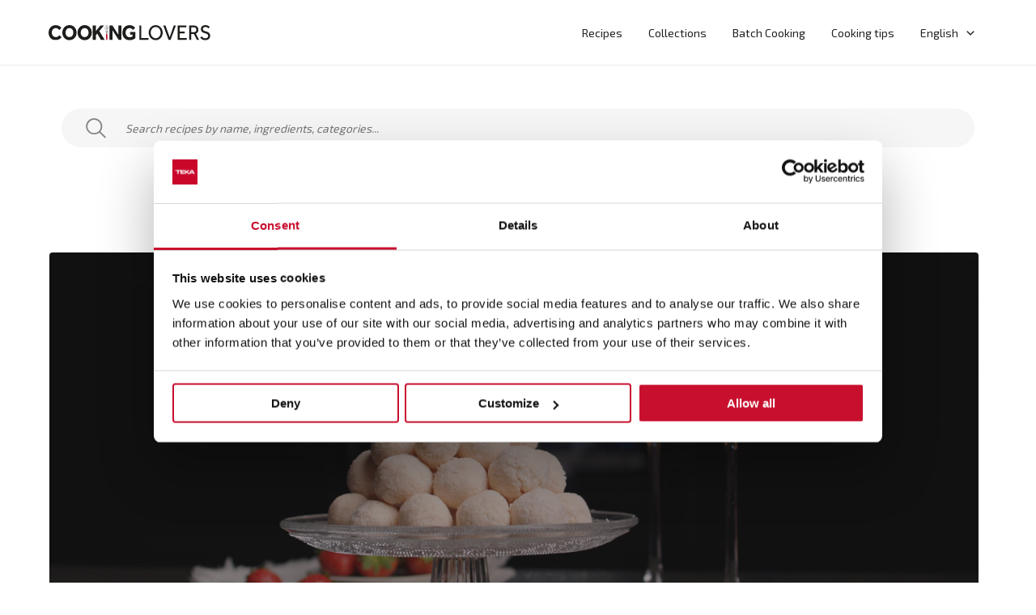

--- FILE ---
content_type: text/css
request_url: https://cookinglovers.teka.com/wp-content/themes/cooking-lovers/css/cookingloversfont.css?ver=1.0.0
body_size: 1086
content:
@font-face {
  font-family: 'cookingloversfont';
  src: url('../font/cookingloversfont.eot?10714889');
  src: url('../font/cookingloversfont.eot?10714889#iefix') format('embedded-opentype'),
       url('../font/cookingloversfont.woff2?10714889') format('woff2'),
       url('../font/cookingloversfont.woff?10714889') format('woff'),
       url('../font/cookingloversfont.ttf?10714889') format('truetype'),
       url('../font/cookingloversfont.svg?10714889#cookingloversfont') format('svg');
  font-weight: normal;
  font-style: normal;
}
/* Chrome hack: SVG is rendered more smooth in Windozze. 100% magic, uncomment if you need it. */
/* Note, that will break hinting! In other OS-es font will be not as sharp as it could be */
/*
@media screen and (-webkit-min-device-pixel-ratio:0) {
  @font-face {
    font-family: 'cookingloversfont';
    src: url('../font/cookingloversfont.svg?10714889#cookingloversfont') format('svg');
  }
}
*/
 
 [class^="tekacl-"]:before, [class*=" tekacl-"]:before {
  font-family: "cookingloversfont";
  font-style: normal;
  font-weight: normal;
  speak: never;
 
  display: inline-block;
  text-decoration: inherit;
  width: 1em;
  margin-right: .2em;
  text-align: center;
  /* opacity: .8; */
 
  /* For safety - reset parent styles, that can break glyph codes*/
  font-variant: normal;
  text-transform: none;
 
  /* fix buttons height, for twitter bootstrap */
  line-height: 1em;
 
  /* Animation center compensation - margins should be symmetric */
  /* remove if not needed */
  margin-left: .2em;
 
  /* you can be more comfortable with increased icons size */
  /* font-size: 120%; */
 
  /* Font smoothing. That was taken from TWBS */
  -webkit-font-smoothing: antialiased;
  -moz-osx-font-smoothing: grayscale;
 
  /* Uncomment for 3D effect */
  /* text-shadow: 1px 1px 1px rgba(127, 127, 127, 0.3); */
}
 
.tekacl-user:before { content: '\e800'; } /* '' */
.tekacl-arrow-left:before { content: '\e801'; } /* '' */
.tekacl-arrow-right:before { content: '\e802'; } /* '' */
.tekacl-btn-play:before { content: '\e803'; } /* '' */
.tekacl-chef:before { content: '\e804'; } /* '' */
.tekacl-consejo:before { content: '\e805'; } /* '' */
.tekacl-dots:before { content: '\e806'; } /* '' */
.tekacl-download:before { content: '\e807'; } /* '' */
.tekacl-dropdown-closed:before { content: '\e808'; } /* '' */
.tekacl-dropdown-opened:before { content: '\e809'; } /* '' */
.tekacl-film:before { content: '\e80a'; } /* '' */
.tekacl-flag:before { content: '\e80b'; } /* '' */
.tekacl-follow-facebook:before { content: '\e80c'; } /* '' */
.tekacl-follow-instagram:before { content: '\e80d'; } /* '' */
.tekacl-follow-linkedin:before { content: '\e80e'; } /* '' */
.tekacl-follow-youtube:before { content: '\e80f'; } /* '' */
.tekacl-mail:before { content: '\e810'; } /* '' */
.tekacl-password:before { content: '\e811'; } /* '' */
.tekacl-recetario:before { content: '\e812'; } /* '' */
.tekacl-search:before { content: '\e813'; } /* '' */
.tekacl-shape-active:before { content: '\e814'; } /* '' */
.tekacl-shape-white:before { content: '\e815'; } /* '' */
.tekacl-share-facebook:before { content: '\e816'; } /* '' */
.tekacl-share-mail:before { content: '\e817'; } /* '' */
.tekacl-share-pinterest:before { content: '\e818'; } /* '' */
.tekacl-share-twitter:before { content: '\e819'; } /* '' */
.tekacl-share-whatsapp:before { content: '\e81a'; } /* '' */
.tekacl-sortby:before { content: '\e81b'; } /* '' */
.tekacl-sortby-times:before { content: '\e81c'; } /* '' */
.tekacl-sort-new:before { content: '\e81d'; } /* '' */
.tekacl-star:before { content: '\e81e'; } /* '' */
.tekacl-star-hover:before { content: '\e81f'; } /* '' */
.tekacl-star-hover-alt:before { content: '\e820'; } /* '' */
.tekacl-streamline-pot:before { content: '\e821'; } /* '' */
.tekacl-tag-vegan:before { content: '\e822'; } /* '' */
.tekacl-tags:before { content: '\e823'; } /* '' */
.tekacl-time:before { content: '\e824'; } /* '' */

--- FILE ---
content_type: text/css
request_url: https://cookinglovers.teka.com/wp-content/themes/cooking-lovers/style.css?ver=1.0.0
body_size: 8938
content:
/**
Theme Name: Cooking Lovers
Author: MyP
Author URI: https://mediosyproyectos.com/
Description: Astra is the fastest, fully customizable & beautiful theme suitable for blogs, personal portfolios and business websites. It is very lightweight (less than 50KB on frontend) and offers unparalleled speed. Built with SEO in mind, Astra comes with schema.org code integrated so search engines will love your site. Astra offers plenty of sidebar options and widget areas giving you a full control for customizations. Furthermore, we have included special features and templates so feel free to choose any of your favorite page builder plugin to create pages flexibly. Some of the other features: # WooCommerce Ready # Responsive # Compatible with major plugins # Translation Ready # Extendible with premium addons # Regularly updated # Designed, Developed, Maintained & Supported by Brainstorm Force. Looking for a perfect base theme? Look no further. Astra is fast, fully customizable and beautiful theme!
Version: 1.0.0
License: GNU General Public License v2 or later
License URI: http://www.gnu.org/licenses/gpl-2.0.html
Text Domain: cooking-lovers
Template: astra
*/
/*estructura*/
@import url('https://fonts.googleapis.com/css2?family=Exo+2:wght@400;500;700&display=swap');

.ast-separate-container .ast-article-post,
.ast-separate-container .ast-article-single {
    padding: 0;
}

.ast-separate-container #primary {
    margin: 21px 0 0;
}

.ast-separate-container #primary p {
    margin-bottom: 43px;
    font-weight: bold;
}

.ast-primary-header-bar {
    border-bottom: none !important;
}

.site-content a:where(:not(.wp-element-button)) {
    text-decoration: none;
}

#collection-description a,
#recipe-description a {
    text-decoration: underline;
    color: #c8102e;
}

@media (min-width: 1201px) {
    .ast-container {
        max-width: 1200px;
    }
}

/*general*/
.ast-separate-container {
    background-color: #FFF !important;
}

#content {
    background: #fff;
}

.divider {
    width: 100%;
    height: 1px;
    background-color: rgb(49, 49, 49);
    margin: 17px 0px;
}

.home .search-recipe {
    display: none;
}

/*header*/
#ast-hf-mobile-menu .menu-text {
    color: #000 !important;
}

.ast-desktop .main-header-menu:not(#ast-hf-mobile-menu) .sub-menu {
    background-color: #fff;
    padding: 7px;
    border-radius: 4px;
    box-shadow: rgb(49 49 49 / 10%) 0px 4px 15px 0px;
    white-space: nowrap;
    border-top: 0;
}

.ast-desktop .main-header-menu:not(#ast-hf-mobile-menu) .sub-menu a .menu-text {
    color: #333 !important;
}

#masthead {
    border-bottom: 1px solid #ECECEC;
}

/*video player*/
.box-video {
    position: relative;
    max-width: 100%;
    margin: 0 auto 20px auto;
    cursor: pointer;
    overflow: hidden;
}

.box-video .bg-video {
    position: absolute;
    top: 0;
    left: 0;
    width: 100%;
    height: 100%;
    background-repeat: no-repeat;
    background-position: center;
    background-size: cover;
    z-index: 2;
}

.box-video .video-container {
    position: relative;
    margin: 0;
    z-index: 1;
    height: 0;
    overflow: hidden;
    padding-bottom: 56.25%;
    padding-top: 30px;
}

.box-video .video-container iframe {
    height: 100%;
    left: 0;
    position: absolute;
    top: 0;
    width: 100%;
}

.box-video .bt-play {
    position: absolute;
    top: 50%;
    left: 50%;
    margin: -30px 0 0 -30px;
    display: inline-block;
    width: 60px;
    height: 60px;
    background: #fff;
    border-radius: 50%;
    text-indent: -999em;
    cursor: pointer;
    z-index: 2;
    transition: all .3s ease-out;
}

.box-video .bt-play:after {
    content: '';
    position: absolute;
    left: 50%;
    top: 50%;
    height: 0;
    width: 0;
    margin: -12px 0 0 -6px;
    border: solid transparent;
    border-left-color: #000;
    border-width: 12px 20px;
    transition: all .3s ease-out;
}

.box-video:hover .bt-play {
    transform: scale(1.1);
}

.box-video.open .bg-video {
    visibility: hidden;
    opacity: 0;
    transition: all .6s .8s;
}

.box-video.open .video-container {
    opacity: 1;
    transition: all .6s .8s;
}

.home .mobile-content {
    display: none;
}

/*recipe*/
#recipe-header {
    width: 100%;
    display: flex;
    align-items: center;
    flex-direction: column;
    position: relative;
}

#recipe-actions {
    position: absolute;
    top: 12px;
    right: 0px;
    display: flex;
    align-items: center;
}

#recipe-actions i {
    font-size: 38px;
}

#recipe-header h1 {
    font-weight: 700;
    font-size: 34px;
    letter-spacing: 0px;
    line-height: 48px;
    color: #222;
    padding: 0px 100px 0px 50px;
}

#recipe-resumen {
    display: flex;
    padding: 30px 0px 40px;
}

#recipe-resumen > div {
    display: -ms-grid;
    display: grid;
    -ms-grid-columns: 1fr auto;
    grid-template-columns: 1fr auto;
    align-items: center;
    padding: 0px 5px;
}

#recipe-resumen > div > div {
    padding: 0px 5px;
    grid-column: 2 / auto;
}

#recipe-resumen > div > div p {
    padding: 0px;
    margin: 0px;
    font-weight: 700;
}

#recipe-resumen > div > div span {
    font-size: 14px;
    letter-spacing: 0px;
    line-height: 17px;
}

#recipe-resumen i {
    font-size: 32px;
}

#recipe-content {
    display: -ms-grid;
    display: grid;
    -ms-grid-columns: 155px auto 115px;
    grid-template-columns: 155px auto 115px;
    gap: 65px;
    width: 100%;
    max-width: 100%;
}

#recipe-content-left {
    grid-column: 1 / auto;
}

#recipe-content-right {
    grid-column: 2 / auto;
    position: relative;
}

#recipe-content-right h3 {
    font-size: 24px;
    font-weight: 700;
    line-height: 29px;
    padding: 0px;
}

.ingredients {
    -moz-column-count: 2;
    column-count: 2;
    -moz-column-gap: 100px;
    column-gap: 100px;
    padding-bottom: 40px;
}

.ingredient {
    display: flex;
    width: 100%;
    align-items: center;
    margin-bottom: 20px;
    font-size: 16px;
}

.ingredient-name {
    margin-right: 5px;
    font-weight: bold;
}

.ingredient-flex {
    flex: 1 1 0%;
    width: 100%;
    height: 1px;
    background-color: #ececec;
    margin: 0px 15px;
}

.ingredient-quantity {
    text-align: end;
    max-width: 150px;
    white-space: nowrap;
}

.preparation {
    display: -ms-grid;
    display: grid;
    -ms-grid-columns: 33px auto;
    grid-template-columns: 33px auto;
    gap: 15px;
    align-items: center;
}

.preparation > div {
    display: flex;
    justify-content: center;
    align-items: center;
    height: 33px;
    border: 1.5px solid #0000;
    border-radius: 4px;
    background-color: #8d8d8d;
    color: #fff;
    margin: 0px;
}

.preparation > p {
    font-size: 16px;
    line-height: 22px;
    margin: 0px;
    padding-top: 18px;
}

.preparation > p:after {
    content: "";
    width: 100%;
    height: 1px;
    background-color: #ebebeb;
    margin: 17px 0px 0;
    max-width: 1150px;
    display: block;
}

.preparation:last-of-type > p:after {
    background-color: transparent;
}

#chefs_advice {
    display: -ms-grid;
    display: grid;
    -ms-grid-columns: auto 1fr;
    grid-template-columns: auto 1fr;
    -moz-column-gap: 16px;
    column-gap: 16px;
    align-items: center;
    border: 2px solid #ececec;
    border-radius: 4px;
    padding: 16px;
    margin-top: 25px;
}

#chefs_advice i.tekacl-consejo {
    color: #7E9D94;
    font-size: 76px;
    line-height: 1em;
}

#chefs_advice > div > span {
    font-size: 18px;
    line-height: 24px;
    font-weight: 700;
    padding-bottom: 10px;
    display: inline-block;
}

#recipe-media {
    display: flex;
    justify-content: space-between;
}

#recipe-spotify {
    width: 100%;
    max-width: 370px;
    height: 208px;
    overflow: hidden;
}

#recipe-film {
    display: flex;
    width: 370px;
    max-width: 370px;
    height: 208px;
    background-color: #8d8d8d;
    color: #fff;
    position: relative;
    overflow: hidden;
}

#recipe-film > img {
    width: 161px;
    height: 208px;
    padding: 16px;
    z-index: 2;
}

#recipe-film-info {
    max-width: calc(100% - 170px);
    padding-left: 8px;
    padding-top: 20px;
    z-index: 3;
}

#recipe-film-info > i {
    font-size: 32px;
    text-align: left;
    margin-left: -8px;
    line-height: 1em;
}

#recipe-film-info strong,
#recipe-film-info span {
    display: block;
    font-size: 14px;
    margin-bottom: 1em;
}

#recipe-film-info strong {
    font-style: italic;
}

#recipe-film-bg {
    width: 100%;
    height: 100%;
    z-index: 0;
    display: block;
    position: absolute;
    left: 0;
    top: 0;
    background-size: cover;
    background-position: center;
    filter: blur(8px);
    -webkit-filter: blur(8px);
    transform: scale(1.2);
    opacity: 0.5;
}

/*recipes*/
#recipes-container {
    width: 100%;
    max-width: 1150px;
    padding-left: 28px;
}

.pagination {
    width: 100%;
    text-align: center;
    padding-bottom: 20px;
}

.ant-pagination {
    color: #222;
}

.ant-pagination {
    box-sizing: border-box;
    margin: 0;
    padding: 0;
    color: #000000a6;
    font-size: 14px;
    font-variant: tabular-nums;
    line-height: 1.5715;
    list-style: none;
    font-feature-settings: 'tnum';
}

.ant-pagination-item {
    display: inline-block;
    min-width: 32px;
    height: 32px;
    margin-right: 8px;
    font-family: Arial;
    line-height: 30px;
    text-align: center;
    vertical-align: middle;
    list-style: none;
    background-color: #fff;
    border: 1px solid #d9d9d9;
    border-radius: 2px;
    outline: 0;
    cursor: pointer;
    -webkit-user-select: none;
    -moz-user-select: none;
    -ms-user-select: none;
    user-select: none;
}

.ant-pagination.mini .ant-pagination-prev,
.ant-pagination.mini .ant-pagination-next {
    min-width: 24px;
    height: 24px;
    margin: 0;
    line-height: 24px;
}

.ant-pagination-disabled,
.ant-pagination-disabled:hover,
.ant-pagination-disabled:focus {
    cursor: not-allowed;
}

.ant-pagination-prev,
.ant-pagination-next {
    outline: 0;
}

.ant-pagination-prev,
.ant-pagination-next,
.ant-pagination-jump-prev,
.ant-pagination-jump-next {
    display: inline-block;
    min-width: 32px;
    height: 32px;
    color: #000000a6;
    font-family: Arial;
    line-height: 32px;
    text-align: center;
    vertical-align: middle;
    list-style: none;
    border-radius: 2px;
    cursor: pointer;
    transition: all 0.3s;
}

.ant-pagination-prev,
.ant-pagination-jump-prev,
.ant-pagination-jump-next {
    margin-right: 8px;
}

.ant-pagination.mini .ant-pagination-prev .ant-pagination-item-link,
.ant-pagination.mini .ant-pagination-next .ant-pagination-item-link {
    background: #0000;
    border-color: #0000;
}

.ant-pagination-disabled a,
.ant-pagination-disabled:hover a,
.ant-pagination-disabled:focus a,
.ant-pagination-disabled .ant-pagination-item-link,
.ant-pagination-disabled:hover .ant-pagination-item-link,
.ant-pagination-disabled:focus .ant-pagination-item-link {
    color: #00000040;
    border-color: #d9d9d9;
    cursor: not-allowed;
}

.ant-pagination-prev .ant-pagination-item-link,
.ant-pagination-next .ant-pagination-item-link {
    display: block;
    height: 100%;
    font-size: 12px;
    text-align: center;
    background-color: #fff;
    border: 1px solid #d9d9d9;
    border-radius: 2px;
    outline: none;
    transition: all 0.3s;
}

.ant-pagination-prev a,
.ant-pagination-next a {
    color: #000000a6;
    -webkit-user-select: none;
    -moz-user-select: none;
    -ms-user-select: none;
    user-select: none;
}

/** RECIPES CSS **/
.page-template-tp-recipes .recipes-container {
    padding-left: 0 !important;
}

.page-template-tp-recipes .order-by {
    position: relative;
    padding: 10px;
    z-index: 1;
}

.page-template-tp-recipes .order-content {
    position: absolute;
    top: 100%;
    right: 0px;
    display: none;
    background-color: rgb(255, 255, 255);
    padding: 7px;
    border-radius: 4px;
    box-shadow: rgba(49, 49, 49, 0.1) 0px 4px 15px 0px;
    white-space: nowrap;
}

.page-template-tp-recipes .order-option {
    width: -webkit-max-content;
    width: -moz-max-content;
    width: max-content;
    margin: 15px;
    border-radius: 4px;
    padding: 2px;
    display: flex;
    align-items: center;
    cursor: pointer;
    background-color: transparent;
}

.page-template-tp-recipes .order-separator {
    width: 100%;
    height: 1px;
    background-color: rgb(236, 236, 236);
}

.order-option .tekacl-star {
    font-size: 14px;
}

.page-template-tp-recipes #recipes-container {
    display: flex;
    max-width: 1150px;
    flex-wrap: wrap;
    align-content: flex-start;
    padding-left: 0 !important;
}

.recipe-card {
    background-image: linear-gradient(to top, rgba(34, 34, 34, 0.8) 0%, rgba(34, 34, 34, 0) 50%);
    background-position: center center;
    background-size: cover;
    box-shadow: rgba(107, 107, 107, 0.41) 0px 4px 10px 0px;
    border-radius: 10px;
    color: rgb(255, 255, 255);
    cursor: pointer;
    display: flex;
    flex-direction: column;
    justify-content: space-between;
    text-align: initial;
    height: 412px;
    width: 255px;
    margin-left: 16px;
    margin-bottom: 16px;
    overflow-wrap: break-word;
    max-width: 372px;
}

.recipe-top-icons {
    position: relative;
    height: 10%;
    margin-top: 16px;
}

.recipe-link {
    height: 90%;
    display: flex;
    align-items: flex-end;
    color: rgb(255, 255, 255);
    text-decoration: none;
}

.recipe-link:hover {
    color: rgb(255, 255, 255);
}

.recipe-txt {
    display: flex;
    justify-content: center;
    align-items: flex-start;
    flex-direction: column;
    width: 100%;
}

.recipe-title {
    margin-bottom: 16px;
    width: 100%;
    display: flex;
    align-items: flex-end;
}

.mobile-close {
    display: none;
}

.ellipsis2 {
    align-self: flex-end;
}

.recipe-title-txt {
    font-size: 18px;
    font-weight: bold;
    padding: 0px 15px;
    margin: 0px !important;
}

.recipe-details {
    width: 100%;
    display: flex;
    justify-content: space-around;
    color: rgb(255, 255, 255);
    font-size: 12px;
    font-weight: bold;
    letter-spacing: 0px;
    line-height: 18px;
    padding: 16.5px 0px;
    border-top: 1px solid rgba(255, 255, 255, 0.5);
}

.recipe-stars {
    display: flex;
    align-items: flex-end;
    padding: 0px 16px;
}

.recipe-time {
    display: flex;
    align-items: flex-end;
}

.recipe-difficulty {
    display: flex;
    align-items: flex-end;
    padding: 0px 16px;
}

.tekacl-btn-play {
    position: absolute;
    font-size: 24px;
    left: 10px;
    top: -6px;
}

.tekacl-shape-white {
    position: absolute;
    right: 10px;
    font-size: 24px;
    top: -6px;
}

.tekacl-star,
.tekacl-time,
.tekacl-chef,
.tekacl-star-hover {
    font-size: 21px;
}

#recipes {
    width: 100%;
    max-width: 1150px;
    display: flex;
    padding: 0px 24px;
}

#recipes-sidebar {
    padding-right: 35px;
}

#recipes-right {
    width: calc(100% - 250px);
    width: calc(100% - 190px);
}

.filters-mobile {
    display: none;
}

.ant-spin-spinning {
    position: static;
    display: inline-block;
    opacity: 1;
}

.ant-spin {
    box-sizing: border-box;
    margin: 260px auto;
    padding: 0;
    color: rgba(0, 0, 0, 0.65);
    font-size: 14px;
    font-variant: tabular-nums;
    line-height: 1.5715;
    list-style: none;
    font-feature-settings: 'tnum';
    color: #313131;
    text-align: center;
    vertical-align: middle;
    transition: transform 0.3s cubic-bezier(0.78, 0.14, 0.15, 0.86);
}

.ant-spin-lg .ant-spin-dot {
    font-size: 32px;
}

.ant-spin-dot-spin {
    transform: rotate(45deg);
    -webkit-animation: antRotate 1.2s infinite linear;
    animation: antRotate 1.2s infinite linear;
}

.ant-spin-dot {
    position: relative;
    display: inline-block;
    font-size: 20px;
    width: 1em;
    height: 1em;
}

.ant-spin-lg .ant-spin-dot i {
    width: 14px;
    height: 14px;
}

.ant-spin-dot-item {
    position: absolute;
    display: block;
    width: 9px;
    height: 9px;
    background-color: #313131;
    border-radius: 100%;
    transform: scale(0.75);
    transform-origin: 50% 50%;
    opacity: 0.3;
    -webkit-animation: antSpinMove 1s infinite linear alternate;
    animation: antSpinMove 1s infinite linear alternate;
}

.ant-spin-dot-item:nth-child(1) {
    top: 0;
    left: 0;
}

.ant-spin-dot-item:nth-child(2) {
    top: 0;
    right: 0;
    -webkit-animation-delay: 0.4s;
    animation-delay: 0.4s;
}

.ant-spin-dot-item:nth-child(3) {
    bottom: 0;
    left: 0;
    -webkit-animation-delay: 0.8s;
    animation-delay: 0.8s;
}

.ant-spin-dot-item:nth-child(4) {
    bottom: 0;
    right: 0;
    -webkit-animation-delay: 1.2s;
    animation-delay: 1.2s;
}

@-webkit-keyframes antSpinMove {
    to {
        opacity: 1;
    }
}

@keyframes antSpinMove {
    to {
        opacity: 1;
    }
}

@-webkit-keyframes antRotate {
    to {
        transform: rotate(405deg);
    }
}

@keyframes antRotate {
    to {
        transform: rotate(405deg);
    }
}

.page-numbers {
    padding: 0 5px;
    color: rgba(0, 0, 0, 0.65);
    font-size: 14px;
    line-height: 22px;
}

.page-numbers.current {
    border: 1px solid #000000;
    padding: 3px 8px;
    color: rgba(0, 0, 0, 1);
}

/** CATEGORY MENU-SEMANAL LISTADO **/
.category .entry-header {
    margin-bottom: 0.3em;
}

.category .ast-row {
    display: flex;
    flex-wrap: wrap;
}

.category .post-thumb {
    margin-bottom: 6px;
    float: none;
}

.category .cat-date-info {
    width: 100%;
    margin: 6px 8px 6px 12px;
}

.cat-date-info .cat-info {
    color: rgb(34, 34, 34);
    font-size: 14px;
    line-height: 17px;
    letter-spacing: 0px;
    padding-right: 8px;
}

.cat-date-info .cat-date {
    color: #a9a9a9 !important;
    font-size: 14px;
    line-height: 17px;
    letter-spacing: 0px;
    display: none;
}

.category .page-title {
    font-size: 34px !important;
    letter-spacing: 0px;
    line-height: 48px;
    font-weight: 700 !important;
    margin-top: 0;
    margin-bottom: 0.5em;
}

.category article {
    flex: 1 0 46%;
    /* explanation below */
    margin: 0px 26px 0 15px !important;
}

.category .entry-meta {
    display: none;
}

.category .ast-archive-description {
    padding: 0 !important;
    background: transparent !important;
}

.category img.wp-post-image {
    border-top-left-radius: 10px;
    border-top-right-radius: 10px;
}

.category .entry-title {
    color: rgb(34, 34, 34);
    font-size: 20px;
    line-height: 26px;
    letter-spacing: 0px;
    font-weight: 700;
    margin: 0 10px;
}

.category .entry-title a {
    font-weight: bolder;
    display: -webkit-box;
    max-width: 95%;
    -webkit-line-clamp: 2;
    -webkit-box-orient: vertical;
    overflow: hidden;
    text-overflow: ellipsis;
}

.category .ast-excerpt-container p {
    text-align: justify;
    font-size: 16px;
    line-height: 25px;
    letter-spacing: 0px;
    color: rgb(49, 49, 49);
    margin: 0 20px 0 10px;
    margin-bottom: 66px !important;
    font-weight: normal !important;
}

.category p.read-more {
    display: none;
}

.cat-read-more {
    font-size: 14px;
    line-height: 24px;
    color: #313131;
    position: absolute;
    bottom: -36px;
    left: 12px
}

.ast-article-single .entry-header .post-thumb img,
.category-batch-cooking .entry-header .post-thumb img,
.category-cooking-tips .entry-header .post-thumb img {
    width: 100%;
}

.ast-article-single .wp-block-image img,
.category-batch-cooking .wp-block-image img,
.category-cooking-tips .wp-block-image img {
    width: 100%;
}

.ast-article-single a {
    color: #C8102E
}

#comments {
    display: none;
}

.pgntn-page-pagination.pgntn-bottom {
    width: 100%;
}

.pgntn-page-pagination.pgntn-bottom .current {
    background-color: transparent !important;
    border: 1px solid #000000 !important;
}

/** CATEGORY MENU-SEMANAL POST **/
.single.single-post .entry-header {
    display: flex;
    flex-direction: column;
}

.single.single-post .entry-meta {
    display: none;
}

.single.single-post .entry-title {
    font-size: 42px;
    font-weight: 700;
    line-height: 47px;
    text-align: center;
    padding-bottom: 15px;
}

.single.single-post .post-thumb-img-content,
.single.single-post .entry-content {
    margin: 0 120px;
}

.single.single-post .entry-content {
    border-top: 1px solid #000000;
    padding-top: 20px;
}

.single.single-post .entry-content p {
    font-size: 16px;
    letter-spacing: 0;
    line-height: 28px;
    font-weight: normal !important;
    margin-bottom: 1em !important;
}

.single.single-post .entry-content h2 {
    box-sizing: border-box;
    font-family: "Exo 2", sans-serif;
    font-size: 20px;
    margin-bottom: 8px;
}

.single.single-post .entry-content h3 {
    box-sizing: border-box;
    font-family: "Exo 2", sans-serif;
    font-size: 18px;
}

.single.single-post .alignnone.size-full {
    width: 100%
}

.entry-content[data-ast-blocks-layout] ul.wp-block-list {
    margin-left: 3em;
}

/** COLLECTIONS **/
#collection-description {
    font-weight: normal !important;
}

.tax-collections .ast-container .ast-row {
    margin-left: -20px;
    margin-right: -20px;
    display: flex;
    width: 100%;
    width: 100%;
    max-width: 1150px;
    height: auto;
    flex-wrap: wrap;
}

/** HOME CSS **/
.search-recipe {
    display: flex;
    width: 100%;
    justify-content: center;
    align-items: center;
}

.input-search {
    display: flex;
    height: 48px;
    width: 100%;
    max-width: 1148px;
    justify-content: left;
    align-items: center;
    background-color: rgb(246, 246, 246);
    border-radius: 24px;
    margin: 32px 16px;
    border: 2px solid rgb(246, 246, 246);
}

.tekacl-search {
    height: auto;
    width: 24px;
    margin: 12px 22px 12px 20px;
    font-size: 29px !important;
}

#teka-search {
    height: 17px;
    width: 93%;
    background-color: rgb(246, 246, 246);
    color: rgb(136, 136, 136);
    border: medium none;
    font-size: 14px;
    line-height: 17px;
    font-style: italic;
}

.search-form {
    display: none !important;
}

.home #masthead {
    border-bottom: 0;
}

.menu-link .menu-text {
    font-size: 14px;
    line-height: 17px;
}

.home.page-template-default .menu-text {
    color: #FFFFFF;
}

.home #ast-desktop-header .ast-icon.icon-arrow svg {
    color: #fff;
}

.section-txt,
.section-button,
.contact-form {
    text-align: center;
}

h2.sectiontxt {
    font-weight: normal !important;
}

.section-txt {
    color: #838383;
    font-size: 16px;
    font-weight: normal !important;
    margin-bottom: 30px !important;
}

.section-button {
    padding-top: 20px;
    padding-bottom: 90px;
}

.section-button a {
    color: rgb(34, 34, 34);
    font-size: 14px;
    border: 1px solid rgb(34, 34, 34);
    border-radius: 3px;
    padding: 8px 33px;
    cursor: pointer;
    background-color: rgb(255, 255, 255);
}

.contact-form {
    width: 565px;
    margin: 20px auto 0;
}

.contact-form .wpcf7-list-item-label {
    font-size: 14px;
    line-height: 17px;
    font-weight: normal !important;
}

.contact-form .wpcf7-submit {
    color: rgb(34, 34, 34);
    font-size: 14px;
    border: 1px solid rgb(34, 34, 34);
    border-radius: 3px;
    padding: 8px 33px;
    cursor: pointer;
    background-color: rgb(255, 255, 255);
    font-weight: normal !important;
    margin-top: 14px;
}

.input-icon {
    position: absolute;
    font-size: 24px;
    top: 15px;
}

.input-mailchimp {
    background-color: rgb(243, 243, 243) !important;
    color: rgb(136, 136, 136) !important;
    font-size: 14px;
    border: medium none !important;
    border-radius: 30px !important;
    padding: 8px 33px !important;
    cursor: pointer;
    font-weight: normal !important;
    margin-top: 14px;
    width: 100%;
}

.input-mailchimp:focus,
.input-mailchimp:focus-visible {
    color: #0c0c0c !important;
    border: none !important;
    outline: none;
    box-shadow: none;
}

.mailchimp-button {
    color: rgb(34, 34, 34) !important;
    font-size: 14px;
    border: 1px solid rgb(34, 34, 34) !important;
    border-radius: 3px !important;
    padding: 8px 33px !important;
    cursor: pointer !important;
    background-color: rgb(255, 255, 255) !important;
    line-height: 15px !important;
    display: block !important;
    width: 50% !important;
    margin: 0 auto !important;
}

#mc_embed_signup #mc-embedded-subscribe-form div.mce_inline_error {
    margin: 0 !important;
}

#mergeRow-gdpr {
    margin: 0 0 20px 0 !important;
}

#mc_embed_signup .mc-field-group {
    padding-bottom: 0 !important;
}

.check-list-mailchimp {
    display: flex;
    flex-direction: column;
    align-items: flex-start;
    padding-bottom: 40px;
}

.form-contact-mailChimp {
    padding-bottom: 40px;
}

.checkbox span {
    color: #838383;
}

.contact-form .wpcf7-email {
    height: 50px;
    width: 80%;
    background-color: rgb(246, 246, 246);
    color: rgb(136, 136, 136);
    border: medium none;
    font-size: 14px;
    font-style: italic;
    line-height: 17px;
    padding-left: 62px !important;
    border-radius: 24px;
}

.contact-form .wpcf7-acceptance {
    margin-top: 10px;
    display: block;
}

.wpcf7-form i {
    position: absolute;
    z-index: 99;
    left: 9px;
    top: 1px;
    font-size: 30px;
}

.content-news-letter {
    border-top: 1px solid rgb(236, 236, 236);
    padding-top: 20px;
}

/** slider **/
.full-screen {
    height: 650px;
}

.slide-full-screen {
    position: absolute;
    top: 0;
    left: 0;
    height: 630px;
    width: 100vw;
    margin-bottom: 80px;
}

.slide-background {
    height: 630px;
    padding: 0px 24px;
    background-position: center center;
    background-size: cover;
    display: flex;
    flex-direction: column;
    justify-content: space-between;
    align-items: center;
    width: 100%;
    color: rgb(255, 255, 255);
    margin-bottom: 80px;
    transition: background-image 1s ease 0s;
    position: relative;
}

.slide-txt-content {
    position: absolute;
    width: 530px;
    bottom: 100px;
    left: 13%;
}

.slide-title {
    font-size: 40px;
    line-height: 48px;
    color: #FFFFFF;
    padding-bottom: 15px;
}

.slide-button {
    border-radius: 4px;
    background-color: rgb(200, 16, 46);
    padding: 7px 28px;
    border: medium none;
    cursor: pointer;
    margin-bottom: 64px;
    width: 160px;
}

.slide-button a {
    color: rgb(255, 255, 255);
}

.slide-resume-timer {
    position: absolute;
    width: 64%;
    margin-top: -175px;
    display: flex;
    left: 13%;
}

.slide-resume-cards a {
    color: #808080;
    font-size: 12px;
    line-height: 19px;
    display: block;
}

.slide-resume-cards a.sel {
    color: #FFFFFF;
}

.slide-resume-cards {
    flex: 1 0 20%;
    margin: 0 10px;
}

.line-top-grey {
    height: 2px;
    background-color: grey;
    margin-bottom: 5px;
}

.line-top-grey.sel {
    background-color: #FFFFFF;
}

.line-top-active {
    height: 2px;
    background-color: rgb(200, 16, 46);
    width: 0;
}

.card-container {
    display: flex;
    flex-wrap: wrap;
}

/** CAEGORIA CONTAINER **/
.categorias-container {
    width: 96%;
    position: relative;
    overflow: hidden;
    height: 170px;
    margin: 0 auto;
}

.categorias-slide-width {
    width: 200%;
    position: absolute;
    display: flex;
    flex-direction: row;
    flex-wrap: nowrap;
}

.categorias-slide-width a {
    width: 157px;
    height: 130px;
    display: flex;
    flex: auto;
    margin: 10px;
}

.category-box {
    background-color: rgb(246, 246, 246);
    height: 130px;
    width: 123px;
    margin: 0px 8px;
    border-radius: 4px;
    display: flex;
    flex-direction: column;
    align-items: center;
    font-size: 14px;
    text-align: center;
    padding: 10px;
    text-decoration: none;
    color: rgb(34, 34, 34);
}

.category-box img {
    height: 40px;
    margin-top: 22px;
    margin-bottom: 12px;
    -o-object-fit: contain;
    object-fit: contain;
}

.category-slide [class*="tekacl-arrow"] {
    position: absolute;
    top: -104px;
    cursor: pointer;
}

/** menu front container **/
.padding-top {
    padding-top: 60px;
}

.menu-front-container {
    display: flex;
    flex-direction: row;
    height: 350px;
    margin-bottom: 80px;
    box-shadow: 0 0 7px #ccc;
    border-radius: 10px;
}

.menu-front-image,
.menu-front-txt {
    flex: 1 0 46%;
    margin: 0 20px 0 0;
}

.menu-front-image {
    cursor: pointer;
    background-size: cover;
}

.menu-front-image {
    border-top-left-radius: 10px;
    border-bottom-left-radius: 10px;
}

.menu-front-txt {
    margin: 20px;
    display: flex;
    flex-flow: wrap;
    align-content: center;
}

.menu-front-title {
    font-size: 20px;
    line-height: 26px;
    letter-spacing: 0px;
    color: rgb(34, 34, 34);
    font-weight: bolder;
    display: -webkit-box;
    max-width: 95%;
    -webkit-line-clamp: 2;
    -webkit-box-orient: vertical;
    overflow: hidden;
    text-overflow: ellipsis;
    width: 100%;
}

.menu-front-resume {
    margin-top: 10px;
    font-size: 16px;
    letter-spacing: 0px;
    line-height: 22px;
    color: rgb(49, 49, 49);
    width: 100%;
}

.menu-front-resume p {
    font-weight: normal !important;
}

.menu-front-read-more a {
    font-size: 14px;
}

/** VIDEO RECETA DESTACADA **/
.video-container {
    display: flex;
    flex-direction: row;
    height: 100%;
}

.site-content.video-background {
    height: 650px;
    color: #FFFFFF !important;
    margin-left: calc(-50vw + 50%);
    margin-right: calc(-50vw + 50%);
    max-width: 100vw;
    width: 100vw;
    margin-bottom: 80px;
}

.video .tekacl-btn-play {
    position: relative !important;
    font-size: 90px;
    font-weight: normal !important;
    line-height: 76px;
    margin-left: -18px;
}

.video {
    text-align: center;
}

.video a {
    color: #FFFFFF;
    font-weight: normal !important;
}

.video span {
    font-size: 15px;
    display: block;
    margin-top: 5px;
}

.video-right .read-more {
    display: none;
}

.video-right p {
    font-weight: normal;
    font-size: 14px;
}

.video-left,
.video-right {
    flex: 1 0 46%;
}

.video-right {
    -ms-grid-row-align: center;
    align-self: center;
    padding: 0 75px;
}

.video-right h2 {
    font-size: 18px;
    line-height: 22px;
    color: #FFFFFF;
    margin-bottom: 1em;
    font-weight: lighter;
}

.video-right h3 {
    font-size: 40px !important;
    line-height: 48px !important;
    color: #FFFFFF !important;
    margin-bottom: 1em;
}

.video-left {
    text-align: center;
    -ms-grid-row-align: center;
    align-self: center;
    font-size: 40px;
    padding-left: 90px;
}

.video-right .recipe-details {
    width: 60%;
    margin-top: 40px;
    border-bottom: 1px solid #FFFFFF;
}

/** Destacados del dia **/
.destacado-container {
    width: 100%;
    position: relative;
    overflow: hidden;
    height: 480px;
}

.destacado-slide-width {
    width: 200%;
    position: absolute;
    display: flex;
    flex-wrap: nowrap;
}

.consejo-front-card {
    flex: 1 0 13%;
    margin: 19px;
    box-shadow: 0 0 7px #ccc;
    border-radius: 10px;
}

.destacado-front-image img {
    border-top-left-radius: 10px;
    border-top-right-radius: 10px;
}

.destacado-front-content {
    padding: 0 15px;
    margin-bottom: 10px;
}

.destacado-front-resume {
    display: -webkit-box;
    -webkit-line-clamp: 3;
    -webkit-box-orient: vertical;
    overflow: hidden;
    line-height: 23px;
}

.destacado-front-resume p {
    font-weight: normal !important;
    display: -webkit-box;
    text-align: justify;
    max-width: 95%;
    -webkit-line-clamp: 3;
    -webkit-box-orient: vertical;
    overflow: hidden;
    text-overflow: ellipsis;
    line-height: 22px;
    margin-bottom: 20px !important;
}

.destacado-front-title {
    font-size: 20px;
    line-height: 26px;
    letter-spacing: 0px;
    font-weight: bold;
    color: rgb(34, 34, 34);
    padding-top: 5px;
    margin-bottom: 0px;
    min-height: 58px;
}

.destacado-front-txt-date {
    padding: 8px 0 2px;
}

.destacado-front-date-txt {
    color: rgb(34, 34, 34);
    font-size: 14px;
    line-height: 17px;
    letter-spacing: 0px;
    padding-right: 8px;
}

.destacado-front-date {
    color: #a9a9a9 !important;
    font-size: 14px;
    line-height: 17px;
    letter-spacing: 0px;
}

/** FRONT-PAGE SLIDES **/
.action-slide,
.category-slide {
    position: relative;
    margin-bottom: 80px;
}

.actions-slide-dots,
.category-slide-dots {
    display: flex;
    flex-direction: row;
    justify-content: center;
}

.actions-slide-dots .dots,
.category-slide-dots .dots {
    width: 6px;
    height: 6px;
    margin: 0 5px;
    border-radius: 10px;
    background-color: rgb(169, 169, 169);
    cursor: pointer;
}

.actions-slide-dots .dots.sel,
.category-slide-dots .dots.sel,
.actions-slide-dots .dots:hover,
.category-slide-dots .dots:hover {
    background-color: #313131;
}

.action-slide [class*="tekacl-arrow"] {
    position: absolute;
    top: -15px;
    cursor: pointer;
}

.action-slide .tekacl-arrow-right,
.category-slide .tekacl-arrow-right {
    right: 0;
}

.action-slide .tekacl-arrow-left,
.category-slide .tekacl-arrow-left {
    left: 0;
}

/** RECIPES STYLES FILTERS */
.title-filter {
    display: flex;
    align-items: center;
    justify-content: space-between;
    width: 250px;
    margin-bottom: 30px;
}

.title-txt {
    font-size: 24px;
    font-weight: bold;
    line-height: 47px;
}

.filtros-sel {
    width: 100%;
    display: flex;
    justify-content: space-between;
    white-space: nowrap;
    text-align: center;
    border-radius: 4px;
    background-color: rgba(116, 116, 116, 0.13);
    padding: 4px 8px;
    margin-left: 25px;
    font-family: "Exo 2", sans-serif;
    font-size: 16px;
    letter-spacing: 0px;
    line-height: 19px;
}

.clear-filters {
    cursor: pointer;
    margin-left: 5px;
    font-size: 22px;
    margin-top: -2px;
}

.title-taxonomy {
    font-size: 16px;
    line-height: 22px;
    letter-spacing: 0px;
    font-weight: 700;
    margin: 0px;
    padding: 0px 23px 0px 0px;
    margin-bottom: 0 !important;
    cursor: pointer;
}

.content-taxonomy {
    flex-direction: column;
    padding-top: 15px;
    overflow: hidden;
    transition: height 0.2s linear 0s;
}

.label-taxonomy {
    display: flex;
    width: -webkit-max-content;
    width: -moz-max-content;
    width: max-content;
    border-radius: 4px;
    padding: 0px 3px 0px 0px;
    margin-bottom: 16px;
    background-color: transparent;
    font-size: 16px;
    line-height: 22px;
    letter-spacing: 0px;
    align-items: center;
}

.taxonomy-option {
    margin-bottom: 30px;
}

.ant-slider-line {
    position: absolute;
    height: 4px;
    background: #000000;
    width: 220px;
    margin: 4px 0 0 2px;
}

.ant-slider-mark-text {
    color: rgb(49, 49, 49);
    font-size: 16px;
    line-height: 22px;
    letter-spacing: 0px;
    display: inline-block;
    position: absolute;
}

.ant-slider-dot {
    border: 2px solid #222222;
    cursor: pointer;
    width: 10px;
    height: 10px;
    position: absolute;
    top: -2px;
    margin-left: -4px;
    background-color: #fff;
    border-radius: 50%;
}

.ant-slider-step,
.ant-slider-mark {
    position: relative;
    width: 220px;
    height: 20px
}

.ant-slider-mark {
    margin-left: -3px;
}

.radio-time {
    position: absolute;
}

.myinput[type="checkbox"] {
    -webkit-appearance: none;
    -moz-appearance: none;
    appearance: none;
    width: 16px;
    height: 16px;
    border-radius: 2px;
    border: 1px solid #222222;
    background-color: white;
    position: relative;
}

.myinput[type="checkbox"]:checked::after {
    display: flex;
    justify-content: center;
    content: "\2713";
    top: -6px;
    position: absolute;
    color: #000000;
    left: 1px;
}

.myinput[type="checkbox"]:checked {
    border: 1px solid #222222;
    border-radius: 2px;
    background-repeat: no-repeat;
    background-position: center;
}

input[type="radio"]:checked,
input[type="reset"],
input[type="checkbox"]:checked,
input[type="checkbox"]:hover:checked,
input[type="checkbox"]:focus:checked,
input[type="range"]::-webkit-slider-thumb {
    border-color: #222222;
    background-color: transparent;
    box-shadow: none;
}

.radio-time[type="radio"] {
    -webkit-appearance: none;
    -moz-appearance: none;
    appearance: none;
    border-radius: 10px;
    border: 2px solid #000000;
    height: 12px;
    width: 12px;
    background: #FFF;
    z-index: 999;
    cursor: pointer;
}

.radio-time[type="radio"]:checked {
    background: #000000;
    border: 4px solid #000000;
    height: 16px;
    width: 16px;
    margin-top: -2px;
    ;
}

a,
area,
button,
[role="button"],
input:not([type="range"]),
label,
select,
summary,
textarea {
    touch-action: manipulation;
}

.site-below-footer-wrap[data-section="section-below-footer-builder"] {
    background: rgb(34, 34, 34) !important;
}

.ast-footer-copyright {
    color: #FFF !important;
}

.footer-logo,
.footer-links,
.footer-social {
    width: 30%;
}

.ast-footer-copyright .footer-copy {
    padding-left: 15px;
    color: rgb(220, 220, 220);
    font-size: 14px;
    letter-spacing: 0px;
    line-height: 17px;
    font-family: "Exo 2", sans-serif;
}

.footer-links {
    width: 450px;
    display: flex;
    justify-content: center;
}

.footer-link a {
    color: rgb(220, 220, 220) !important;
    font-family: "Exo 2", sans-serif;
    font-size: 14px;
    letter-spacing: 0px;
    line-height: 17px;
}

.footer-dot {
    display: inline-block;
    padding: 0 10px;
}

nav .nav-links {
    display: none !important;
}

.slick-dots {
    bottom: -40px !important;
}

.slick-dots li button::before {
    font-size: 25px !important;
}

.vote-stars {
    cursor: pointer;
}

.container-stars {
    margin-left: calc(-50vw + 50%);
    margin-right: calc(-50vw + 50%);
    max-width: 100vw;
    width: 100vw;
    background-color: #ECECEC;
    padding-bottom: 30px;
}

.content-stars {
    text-align: center;
}

.container-stars .section-txt {
    margin-bottom: 10px !important;
}

@media only screen and (max-width: 769px) {
    .home .input-search {
        width: 95%;
    }

    .slide-full-screen,
    .content-area.primary.full-screen {
        display: none;
    }

    #ast-mobile-header {
        border-bottom: 1px solid rgb(236, 236, 236) !important;
    }

    .home .mobile-content {
        display: block;
        padding: 0 !important;
        margin: 0 !important;
        padding-top: 80px !important;
        padding-bottom: 50px !important;
    }

    .slick-dotted.slick-slider {
        margin: 0;
    }

    .slick-next {
        display: none;
    }

    #recipes-container {
        padding-left: 5px;
    }

    .recipe-card {
        margin: 0 0 12px 0;
        width: 47%;
        height: 250px;
    }

    .recipe-card:nth-child(even) {
        margin: 0 0 12px 12px;
    }

    .recipe-title-txt {
        font-size: 15px;
        line-height: 15px;
    }

    .recipe-stars,
    .recipe-difficulty,
    .recipe-time {
        padding: 0;
    }

    .tekacl-star,
    .tekacl-time,
    .tekacl-chef,
    .tekacl-star-hover {
        font-size: 16px;
    }

    .section-txt br {
        display: none;
    }

    .section-button a {
        display: block;
        width: 100%;
        font-weight: bold;
        font-size: 18px;
    }

    .arrows,
    .dots {
        display: none;
    }

    .categorias-container {
        width: 96%;
        overflow: auto;
        height: 460px;
    }

    .categorias-slide-width {
        position: relative;
        display: block;
        width: 96%;
        text-align: center;
        align-items: center;
    }

    .taxonomy {
        width: 100% !important;
    }

    .categorias-slide-width a {
        display: inline-block;
        width: 42%;
    }

    .on-mobile-none {
        display: none !important;
    }

    .category-box {
        width: 100%;
    }

    .category-slide {
        margin: 0;
    }

    .site-content.video-background {
        height: auto;
        background-size: 100% 250px !important;
        background-repeat: no-repeat !important;
        max-width: 100%;
        width: 100% !important;
        margin: 0 auto 60px;
    }

    .video {
        height: 250px;
        display: flex;
        flex-direction: column;
        justify-content: center;
    }

    .video-left {
        padding: 0;
    }

    .video-right,
    .video-right h3,
    .video-right h2 {
        color: #000 !important;
    }

    .video-right {
        margin-top: 20px;
        padding: 0 30px;
        text-align: center;
    }

    .video-right h2 {
        font-size: 14px;
        line-height: 14px;
        margin-bottom: 0.3rem;
    }

    .video-right h3 {
        line-height: 24px !important;
        font-size: 24px !important;
    }

    .video-right p {
        font-weight: normal !important;
        margin-bottom: 28px !important;
    }

    .video-right p:nth-child(1) {
        display: none !important;
    }

    .video-container .recipe-details {
        color: #000 !important;
    }

    .video-right .recipe-details {
        border-bottom: 1px solid #000;
        border-top: 1px solid #000;
        margin: 0 auto;
    }

    .menu-front-container {
        flex-direction: column;
        margin-bottom: 40px !important;
        height: auto;
    }

    .menu-front-image {
        flex: none;
        border-top-left-radius: 10px;
        border-top-right-radius: 10px;
        border-bottom-right-radius: 0px;
        border-bottom-left-radius: 0px;
        background-size: cover;
        height: 250px !important;
        display: inline;
        margin: 0 0 20px 0;
    }

    .menu-front-txt {
        margin: 0 auto;
        text-align: center;
        padding: 10px 15px 15px;
    }

    .menu-front-read-more {
        width: 100%;
        margin-top: 10px;
    }

    .consejo-front-card.no-mobile-display {
        display: none;
    }

    .destacado-slide-width {
        width: 100%;
        position: relative;
        display: inline-block;
    }

    .destacado-container {
        height: auto;
    }

    .consejo-front-card {
        margin: 0px 0 35px 0;
    }

    .destacado-front-content {
        padding: 0px 15px 15px;
    }

    .contact-form {
        width: 100%;
    }

    .wpcf7 .ajax-loader {
        position: absolute;
    }

    .footer-logo,
    .footer-links,
    .footer-social {
        width: 100vw;
    }

    .footer-links {
        padding: 10px 0;
    }

    .footer-link a {
        font-size: 12px;
    }

    .search-recipe {
        display: none;
        position: absolute;
        top: 0;
        z-index: 999;
        width: 74%;
        left: 43px;
    }

    .demo-icon {
        display: none;
    }

    .input-search {
        margin: 12px 16px;
    }

    #recipes-sidebar {
        position: fixed;
        top: 0;
        width: 100%;
        z-index: 999;
        background-color: #fff;
        left: 0;
        padding-left: 24px;
        padding-right: 20px;
        height: 100vh;
        overflow: scroll;
    }

    .title-filter {
        width: 100%;
        border-bottom: 1px solid rgb(236, 236, 236) !important;
        margin-bottom: 45px;
    }

    .filtros-sel {
        position: absolute;
        width: 82%;
        top: 55px;
        left: 0;
    }

    .mobile-close {
        display: block;
        font-size: 32px;
        font-family: sans-serif;
    }

    #recipes-sidebar {
        display: none;
    }

    #recipes-right {
        width: 100%;
    }

    #recipes {
        padding: 0px 5px;
    }

    .order-by {
        display: none !important;
    }

    .filters-mobile {
        display: flex !important;
        flex-direction: row;
        width: 100%;
        padding-top: 20px;
    }

    #recipes-top {
        flex-direction: column !important;
        justify-content: start !important;
        align-items: self-start !important;
    }

    .filters-button {
        color: rgb(34, 34, 34);
        font-size: 14px;
        border: 1px solid rgb(34, 34, 34);
        border-radius: 3px;
        padding: 12px 24px;
        cursor: pointer;
        background-color: rgb(255, 255, 255);
        width: 100%;
        margin-right: 9px;
    }

    .ast-separate-container #primary {
        padding: 0;
    }

    #primary {
        padding: 0 !important;
    }

    .action-slide,
    .category-slide {
        margin-bottom: 0;
    }

    .collection-grid {
        -ms-grid-columns: auto !important;
        grid-template-columns: auto !important;
    }

    .single.single-post .post-thumb-img-content,
    .single.single-post .entry-content {
        margin: 0 20px;
    }

    .term-items .term-text {
        font-size: 12px !important;
    }
}

@media only screen and (max-width: 375px) {
    .categorias-slide-width a {
        width: 42%;
    }

    .recipe-details {
        color: #FFF !important;
        flex-shrink: 2;
        flex-wrap: wrap;
        padding: 6px 0px;
    }

    .video-right .recipe-details {
        color: #000 !important;
    }
}

/*ocultar usuario*/
.menu-item-type-custom,
.menu-item-type-gs_sim {
    display: none !important;
}

--- FILE ---
content_type: text/css
request_url: https://cookinglovers.teka.com/wp-content/themes/cooking-lovers/css/custom.css?ver=6.9
body_size: 1174
content:
.alert-save {
    display: none;
    width: 50%;
    text-align: center;
    position: relative;
    margin: 0 auto;
}

div[class*='session-'] {
    position: fixed;
    z-index: 9999;
    height: 43px;
    border-radius: 7px;
    color: #FFF;
    width: 50%;
    display: flex;
    justify-content: center;
    flex-direction: column;
    top: 40px;
}

.session-ok {
    background: rgba(14, 86, 0, 0.8);
    border: 1px solid #0e5600;
}

.session-ko {
    background: rgba(200, 16, 46, 0.81);
    border: 1px solid #C8102E;
}

.recipe-resume-details {
    display: flex;
}

.recipe-resume-details p {
    padding: 0 !important;
    margin: 0 !important;
    line-height: 1.3;
}

#recipe-header {
    margin: 0 !important;
}

#recipe-actions {
    width: 105px;
}

#recipe-actions i {
    width: 34px;
}

#recipe-actions .tekacl-shape-white {
    top: 0 !important;
}

.recipe-resume-details:first-child {
    border-right: 1px solid #222;
}

.recipe-resume-details:last-child {
    border-left: 1px solid #222;
}

.box-img {
    margin-bottom: 50px;
}

.term {
    display: flex;
    flex-wrap: wrap;
    gap: 5px;
}

.term-items {
    background-color: #F6F6F6;
    padding: 3px 13px 3px 10px;
    display: flex;
    align-items: center;
    gap: 5px;
}

.term-item i {
    display: inline-block;
}

.term-items .term-text {
    display: inline-block;
    vertical-align: bottom;
    font-family: "Exo 2", sans-serif;
    font-weight: bold;
    font-size: 14px;
}

.term-items img {
    display: inline-block;
    vertical-align: top;
    margin: 6px;
}

.term .tekacl-tags {
    font-size: 20px;
}

.stick-menu {
    position: -webkit-sticky;
    position: sticky;
    top: 155px;
}

.stick-menu .stick-list {
    list-style: none;
    padding: 0px;
}

.stick-list {
    margin: 0 !important;
}

.txt-title {
    border-bottom: 0 !important;
}

.stick-list li {
    margin: 15px 0px;
    font-size: 16px;
    border-radius: 4px;
}

.stick-list li a {
    color: rgb(34, 34, 34);
    padding: 5px 10px;
    border-radius: 4px;
}

.stick-list li a.sel {
    color: white;
    padding: 5px 10px;
    border-radius: 4px;
    background-color: rgb(141, 141, 141);
}

.divider {
    width: 100%;
    height: 1px;
    background-color: rgb(223, 223, 223);
    margin: 40px 0px;
}

.divider-right {
    width: 100%;
    height: 1px;
    background-color: #000000;
    margin: 35px 0px 20px;
}

#recipe-description h3 {
    margin-bottom: 25px;
}

#recipe-ingredients h3,
#recipe-complements h3 {
    margin-bottom: 15px;
}

#recipe-complements p {
    border: 0 !important;
}

#recipe-description p,
#recipe-ingredients p {
    font-weight: normal !important;
}

#recipe-ingredients > p {
    padding-bottom: 15px !important;
}

.preparation p {
    font-weight: normal !important;
    margin: 18px 0 0 !important;
    padding-top: 0;
    height: auto;
    border-bottom: 1px solid rgb(223, 223, 223);
}

.preparation > p::after {
    display: inherit !important;
    height: 0 !important;
}

.preparation:last-of-type p {
    border: 0;
}

.chef-advice-text span {
    font-size: 14px !important;
    line-height: 20px !important;
    font-family: "Exo 2", sans-serif !important;
}

.chef-advice-text p {
    height: auto !important;
    margin-bottom: 10px;
    border: 0 !important;
}

.content-news-letter {
    margin-top: 30px;
}

.alert-rate {
    position: fixed;
    top: 10px;
    border: 2px solid #0e5600;
    background: rgba(14, 86, 0, 0.91);
    color: #FFF;
    font-weight: bold;
    width: 96vw;
    margin: 0 20px;
    left: 0;
    height: 60px;
    border-radius: 10px;
    text-align: center;
    padding: 20px 0;
    display: none;
}

.wpcf7 p {
    border: 0 !important;
}

.total_result {
    display: none !important;
}

#recipes-top h1 span {
    color: rgb(141, 141, 141);
}

.ast-header-account-wrap .ast-header-account-type-icon .ahfb-svg-iconset svg path:not(.ast-hf-account-unfill),
.ast-header-account-wrap .ast-header-account-type-icon .ahfb-svg-iconset svg circle {
    fill: #FFF;
}

.menu-text {
    position: relative;
}

.login-button,
.logout-button {
    padding-left: 5px;
    cursor: pointer;
}

.login-button #Layer_1,
.logout-button #Layer_1 {
    width: 20px !important;
    color: #FFF;
    position: absolute;
    top: 1px;
    left: -23px;
}

.login-button #Layer_1 path,
.logout-button #Layer_1 path {
    fill: #FFF;
}

.logout-session {
    position: absolute;
    width: 149px;
    color: #000 !important;
    height: auto;
    line-height: 24px;
    left: -2px;
    padding: 6px 5px 5px;
    background: #FFF;
    border-bottom-left-radius: 7px;
    border-bottom-right-radius: 7px;
    display: none;
}

.menu-item-4426 .tekacl-recetario {
    font-size: 21px;
}

.logout-button .demo-icon {
    font-size: 21px;
}

--- FILE ---
content_type: text/css
request_url: https://cookinglovers.teka.com/wp-content/themes/cooking-lovers/css/categorias.css?ver=6.9
body_size: 240
content:
.content-area.primary{
    padding-bottom: 90px !important;
}

.cat-title{
    font-size: 34px; letter-spacing: 0px; line-height: 48px; font-weight: 700; flex-grow: 1; margin: 0px;
}

.cat_type h3{
    font-size: 24px; 
    font-weight: 700; 
    line-height: 29px; 
    margin: 33px 0px;
}

.tax-list{
    display: flex;
    flex-direction: row;
    flex-wrap: wrap;
}
.taxonomy{
    display: flex;
    flex-direction: column;
    text-align: center;
    height: 130px;
    width: 130px;
    background-color: rgb(246, 246, 246);
    margin: 10px 5px;
}

.taxonomy img{
    height:40px;
    width: 40px;
    margin: 30px auto 10px;
}
.taxonomy span{
    font-family: "Exo 2", sans-serif;
    font-size: 14px;
}
.content-news-letter{
    margin-top: 0 !important;
}

.ast-container.rate-recipe #primary{
    padding: 20px 0 !important;
}

@media only screen and (max-width: 420px) {

}

--- FILE ---
content_type: text/css
request_url: https://cookinglovers.teka.com/wp-content/themes/cooking-lovers/css/collection-detail.css?ver=6.9
body_size: 340
content:
.collection-section{
    width: 100%;
    max-width: 1150px;
    display: flex;
    align-items: center;
    flex-direction: column;
    padding-top: 21px;
    margin-bottom: 21px;
    position: relative;
}
.page-title{
    font-size: 42px;
    font-weight: 700;
    line-height: 47px;
    flex-grow: 1;
    margin-bottom: 30px;
}
.collection-image{
    height: 420px;
    width: 100%;
    max-width: 1148px;
    background-position: center center;
    background-size: cover;
    border-radius: 4px;
}
.collection-divider{
    width: 100%;
    max-width: 760px;
    height: 2px;
    background-color: rgb(49, 49, 49);
    margin: 31px 0px 27px;
}
#collection-description{
    width: 100%;
    max-width: 760px;
    font-size: 16px;
    letter-spacing: 0px;
    line-height: 28px;
    padding-bottom: 60px;
}

@media only screen and (max-width: 420px) {
    .collection-section{
        margin-bottom: 0;
    }
    .collection-image{
        height: 240px;
        margin-left: calc(-50vw + 50%);
        margin-right: calc(-50vw + 50%);
        max-width: 100vw;
        width: 100vw;
        border-radius: unset;
    }
    .tax-collections .ast-container .ast-row{
        margin: 0 !important;
    }
    #collection-description {
        margin-bottom: 0px !important;
        padding: 0px 20px 30px;
        display: block;
    }
    .collection-divider {
        width: 90%;
    }
    .page-title {
        font-size: 25px;
        text-align: center;
    }
}

--- FILE ---
content_type: text/css
request_url: https://cookinglovers.teka.com/wp-content/themes/cooking-lovers/css/recipe-detail.css?ver=6.9
body_size: 272
content:
@media only screen and (max-width: 780px) {
    #recipe-header h1{
        padding: 0px 104px 0px 10px;
        font-size: 23px !important;
        line-height: 27px !important;
    }
    #recipe-resumen i {
        font-size: 20px;
    }
    #recipe-resumen > div{
        display: flex;
        flex-direction: column;
        font-size: 14px;
    }
    #recipe-resumen {
        padding-bottom:20px;
    }
    .recipe-resume-details div{
        text-align: center;
    }
    #recipe-content{
        display: block;
    }
    #recipe-content-left{
        display: none;
    }
    #recipe-content-right{
        grid-column: unset;
    }
    .term-items .demo-icon{
        display: inline;
    }
    .term-items .tekacl-time{
        font-size: 20px;
    }
    .box-img {
        margin-bottom: 30px;
    }
    .divider-right{
        margin-top: 20px;
    }
    .box-img img{
        margin-left: calc(-50vw + 50%);
        margin-right: calc(-50vw + 50%);
        max-width: 100vw;
        width: 100vw;
        border-radius: unset;
    }
    .ingredients{
        column-count: 1;
    }
    #recipe-ingredients, #recipe-description{
        padding: 0 20px;
    }
    #recipe-media{
        flex-direction: column;
        align-items: center;
    }
    #recipe-film{
        width: 100%;
        margin-bottom: 20px;
    }
    .site-content.related {
        margin-bottom: 80px;
    }
}

--- FILE ---
content_type: image/svg+xml
request_url: https://cookinglovers.teka.com/wp-content/uploads/2021/09//youtube.58cbeb0c.svg
body_size: 1146
content:
<?xml version="1.0" encoding="UTF-8"?>
<svg width="24px" height="24px" viewBox="0 0 24 24" version="1.1" xmlns="http://www.w3.org/2000/svg" xmlns:xlink="http://www.w3.org/1999/xlink">
    <!-- Generator: sketchtool 59.1 (101010) - https://sketch.com -->
    <title>CD202526-5FDD-48F8-92A1-D2FFC5E67D74</title>
    <desc>Created with sketchtool.</desc>
    <g id="Home" stroke="none" stroke-width="1" fill="none" fill-rule="evenodd">
        <g id="Home-with-scroll" transform="translate(-1230.000000, -4844.000000)" fill="#DCDCDC">
            <g id="footer" transform="translate(0.000000, 4795.000000)">
                <g id="Group-9" transform="translate(1110.000000, 49.000000)">
                    <g id="iconmonstr-youtube-9" transform="translate(120.000000, 0.000000)">
                        <path d="M12,0 C5.373,0 0,5.373 0,12 C0,18.627 5.373,24 12,24 C18.627,24 24,18.627 24,12 C24,5.373 18.627,0 12,0 Z M16.441,16.892 C14.339,17.036 9.657,17.036 7.558,16.892 C5.282,16.736 5.017,15.622 5,12 C5.017,8.371 5.285,7.264 7.558,7.108 C9.657,6.964 14.34,6.964 16.441,7.108 C18.718,7.264 18.982,8.378 19,12 C18.982,15.629 18.715,16.736 16.441,16.892 Z M10,9.658 L14.917,11.996 L10,14.342 L10,9.658 L10,9.658 Z" id="Shape"></path>
                    </g>
                </g>
            </g>
        </g>
    </g>
</svg>

--- FILE ---
content_type: image/svg+xml
request_url: https://cookinglovers.teka.com/wp-content/uploads/2021/09//linkedin.80f9f763.svg
body_size: 1166
content:
<?xml version="1.0" encoding="UTF-8"?>
<svg width="24px" height="24px" viewBox="0 0 24 24" version="1.1" xmlns="http://www.w3.org/2000/svg" xmlns:xlink="http://www.w3.org/1999/xlink">
    <!-- Generator: sketchtool 59.1 (101010) - https://sketch.com -->
    <title>81D3A2C8-F33E-4693-A7AC-70E265719F3C</title>
    <desc>Created with sketchtool.</desc>
    <g id="Home" stroke="none" stroke-width="1" fill="none" fill-rule="evenodd">
        <g id="Home-with-scroll" transform="translate(-1270.000000, -4844.000000)" fill="#DCDCDC">
            <g id="footer" transform="translate(0.000000, 4795.000000)">
                <g id="Group-9" transform="translate(1110.000000, 49.000000)">
                    <g id="iconmonstr-linkedin-4" transform="translate(160.000000, 0.000000)">
                        <path d="M12,0 C5.373,0 0,5.373 0,12 C0,18.627 5.373,24 12,24 C18.627,24 24,18.627 24,12 C24,5.373 18.627,0 12,0 Z M10,16 L8,16 L8,10 L10,10 L10,16 Z M9,9.109 C8.393,9.109 7.9,8.613 7.9,8 C7.9,7.388 8.392,6.891 9,6.891 C9.608,6.891 10.1,7.388 10.1,8 C10.1,8.613 9.607,9.109 9,9.109 Z M17,16 L15.002,16 L15.002,13.139 C15.002,11.258 13,11.417 13,13.139 L13,16 L11,16 L11,10 L13,10 L13,11.093 C13.872,9.477 17,9.357 17,12.641 L17,16 Z" id="Shape"></path>
                    </g>
                </g>
            </g>
        </g>
    </g>
</svg>

--- FILE ---
content_type: text/javascript
request_url: https://cookinglovers.teka.com/wp-content/themes/cooking-lovers/js/shareon.min.js?ver=1.6
body_size: 590
content:
/*! shareon v1.6.2 */
var shareon = function() {
    "use strict";
    var t = {
        facebook: function(t) {
            return "https://www.facebook.com/sharer/sharer.php?u=" + t.url + "&quote=" + t.title
        },
        linkedin: function(t) {
            return "https://www.linkedin.com/sharing/share-offsite/?url=" + t.url
        },
        pinterest: function(t) {
            return "https://pinterest.com/pin/create/button/?url=" + t.url + "&description=" + t.title + (t.media ? "&media=" + t.media : "")
        },
        twitter: function(t) {
            return "https://twitter.com/intent/tweet?url=" + t.url + "&text=" + t.title + (t.via ? "&via=" + t.via : "")
        },
        whatsapp: function(t) {
            return "https://wa.me/?text=" + t.title + "%0D%0A" + t.url + (t.text ? "%0D%0A%0D%0A" + t.text : "")
        }
    };
    return function() {
        for (var e = document.getElementsByClassName("shareon"), r = 0; r < e.length; r += 1)
            for (var n = e[r], i = 0; i < n.children.length; i += 1) {
                var a = n.children[i];
                if (a)
                    for (var o = a.classList.length, u = 0; u < o; u += 1) {
                        var l = a.classList.item(u);
                        if (Object.prototype.hasOwnProperty.call(t, l)) {
                            var s = {
                                    url: encodeURIComponent(a.dataset.url || n.dataset.url || window.location.href),
                                    title: encodeURIComponent(a.dataset.title || n.dataset.title || document.title),
                                    media: encodeURIComponent(a.dataset.media || n.dataset.media || ""),
                                    text: encodeURIComponent(a.dataset.text || n.dataset.text || ""),
                                    via: encodeURIComponent(a.dataset.via || n.dataset.via || ""),
                                    fbAppId: encodeURIComponent(a.dataset.fbAppId || n.dataset.fbAppId || "")
                                },
                                d = t[l](s);
                            if ("a" === a.tagName.toLowerCase()) a.setAttribute("href", d), a.setAttribute("rel", "noopener noreferrer"), a.setAttribute("target", "_blank");
                            else {
                                a.addEventListener("click", function(t) {
                                    return function() {
                                        window.open(t, "_blank", "noopener,noreferrer")
                                    }
                                }(d))
                            }
                            break
                        }
                    }
            }
    }
}();

--- FILE ---
content_type: text/javascript
request_url: https://cookinglovers.teka.com/wp-content/themes/cooking-lovers/js/custom.js?ver=1.0.0
body_size: 606
content:
jQuery(document).ready(function($) {
    $('a[href^="#"]').click(function() {
        //$('.list-stick').removeClass('sel');
        //$(this).addClass('sel');
        var destino = $(this.hash);
        if (destino.length == 0) {
            destino = $('a[name="' + this.hash.substr(1) + '"]');
        }
        if (destino.length == 0) {
            destino = $('html');
        }
        $('html, body').animate({ scrollTop: destino.offset().top -150 }, 500);
        return false;
    });

    var toScroll = 4;
    var toShow = 3;
    if(window.innerWidth <= 768){
        toScroll = 1;
        toShow = 1;
    }

    $('.related-collections').slick({
        infinite: false,
        slidesToShow: toShow,
        slidesToScroll: toScroll,
        dots: true,
    })

    $(window).scroll(function () {
        
        var position = $(window).scrollTop()+350;

        //console.log(($('#recipe-description').offset().top - position) < 0 );

        if($('#recipe-description')[0]){
            if(($('#recipe-description').offset().top - position) < 0 && ($('#recipe-ingredients').offset().top-position >= 0)){
                $('.list-stick').removeClass('sel');
                $('.list-stick').eq(0).addClass('sel');
            }
            
            if($('#recipe-ingredients').offset().top - position < 0 && $('#recipe-preparation').offset().top -position >= 0){
                $('.list-stick').removeClass('sel');
                $('.list-stick').eq(1).addClass('sel');
            }
            if ($('#recipe-preparation').offset().top -position <= 0){
                $('.list-stick').removeClass('sel');
                $('.list-stick').eq(2).addClass('sel');
            }
        }

    });

    /*$('.tekacl-download').click(function(e){
        e.preventDefault();
        //6var dataToSend = document.documentElement.outerHTML;
       //$.post('/path/to/your/DOMPDFfile.php', {data: dataToSend});
        jQuery.post("/wp-admin/admin-ajax.php", {
            id: $(this).data('id'),
            action: 'createPdf'
        }, function(data) {
            setTimeout(function() {
                jQuery('.pagination').html(data.substring(0, data.length - 1));
            }, 1500);
        });
        //window.open('path/to/the/generated.pdf');
    });*/
});

--- FILE ---
content_type: text/javascript
request_url: https://cookinglovers.teka.com/wp-content/themes/cooking-lovers/js/scripts.js?ver=1.0.0
body_size: 1706
content:
jQuery(document).ready(function($) {
    console.log("ready!");

    //** SLIDE DESTACADOS DEL DIA */
    $('.action-slide .arrows,.action-slide .dots').click(function() {
        var move = $('.destacado-slide-width').width();
        if ($(this).hasClass('sel')) {
            return false;
        } else {
            $('.action-slide .arrows, .action-slide .dots').removeClass('sel');
            if ($(this).hasClass('dot-1') || $(this).hasClass('arrow-1')) {

                $('.action-slide .dot-1,.action-slide .arrow-1').addClass('sel');
                $('.destacado-slide-width').animate({
                    left: 0
                }, 'slow', 'swing');
            } else {
                console.log('pusle el 2');
                $('.action-slide .dot-2, .action-slide .arrow-2').addClass('sel');
                $('.destacado-slide-width').animate({
                    left: -move / 2
                }, 'slow', 'swing');
            }
        }
    });

    //** SLIDE CATEGORIAS */
    if(window.innerWidth > 768){
        $('.categorias-slide-width').css('width', $('.categorias-slide-width a').width() * $('.categorias-slide-width a').length)
    
        $('.category-slide .arrows,.category-slide .dots').click(function() {
            var itemWidth = $('.categorias-slide-width a').width();
            var move = $('.categorias-slide-width').width();

            items = $('.categorias-slide-width a').length;

            var position = 0;
            $('.category-slide-dots .dots').each(function() {
                if ($(this).hasClass('sel')) {
                    position = $(this).data('sel');
                    return position;
                }
            })

            $('.category-slide .dots').removeClass('sel');

            if ($(this).hasClass('tekacl-arrow-left')) {
                position -= 1;

                if (position < 0) {
                    $('.category-slide .dots.dot-' + (position + 1)).addClass('sel');
                    return false
                }
                $('.category-slide .dots.dot-' + position).addClass('sel');
                $('.categorias-slide-width').animate({
                    left: -itemWidth * (8 * position)
                }, 'slow', 'swing');
            }

            if ($(this).hasClass('tekacl-arrow-right')) {
                position += 1;

                if (position >= 3) {
                    $('.category-slide .dots.dot-' + (position - 1)).addClass('sel');
                    return false;
                }
                $('.category-slide .dots.dot-' + position).addClass('sel');
                $('.categorias-slide-width').animate({
                    left: -itemWidth * (8 * position)
                }, 'slow', 'swing');
            }

            if ($(this).hasClass('dots')) {
                position = $(this).data('sel');
                $('.category-slide .dots.dot-' + position).addClass('sel');
                $('.categorias-slide-width').animate({
                    left: -itemWidth * (8 * position)
                }, 'slow', 'swing');
            }
        });
    }

    galerySlide(0);

    $('.slide-resume-cards').click(function() {
        galerySlide(0, 1);
        index = $('.slide-resume-cards').index($(this));
        galerySlide(index);
        event.preventDefault();
    });


    var typingTimer; //timer identifier
    var doneTypingInterval = 1000; //time in ms, 5 second for example

    $('.slide-search').click(function(){
        console.log('click-buscar');
        $('.search-recipe').slideToggle();
    })

    $('.mobile-close').click(function(){
        $('#recipes-sidebar').fadeOut();
    })


    //on keyup, start the countdown
    $('#teka-search').keyup(function() {
        clearTimeout(typingTimer);
        if ($('#teka-search').val()) {
            typingTimer = setTimeout(function() {
                //do stuff here e.g ajax call etc....
                const url_now = window.location.href;
                localStorage.setItem('search', $('#teka-search').val());
                if (!url_now.includes('recetas') || !url_now.includes('recipes')) {
                    if (url_now.includes('/en/')) {
                        window.location.replace("/en/recipes/");
                    }else{
                        window.location.replace("/es/recetas/");
                    }
                }else{
                    if(!localStorage.getItem['search']){
                        filterSel++;
                        spanFilters();
                    }
                    postFilters();
                }
            }, doneTypingInterval);
        }else{
            if(localStorage.getItem('search')){
                filterSel--;
            }
        }
    });
    var childWindows = '';
    $('.login-button').click(function(){
        childWindows = window.open(' ../identificacion', '_blank', 'menubar=yes,location=no,resizable=no,scrollbars=no,status=no,width=700px,height=700px');
        return false;
    });

    $('.logout-button').hover(function(){
        $('.logout-session').slideToggle();
    })

    $('.logout-session').click(function(){
        if (window.confirm("Realmente deseas cerrar session")) {
            const url_now = window.location.href;
            const split_url = url_now.split('/')
            console.log(split_url[split_url.length-2]);
            window.location="/es/close-session/?origin="+split_url[split_url.length-2];
        }
    })

    $('#recipes-container').on('click','.tekacl-shape-white', function(){
        jQuery.post("/wp-admin/admin-ajax.php", {
            recipe_id: $(this).data('recipe'),
            action: 'saveRecipe'
        }, function(data) {
           jQuery('.alert-save').stop().fadeIn('slow');
           setTimeout(function (){ jQuery('.alert-save').stop().fadeOut('slow'); }, 4000);
        });
    });
});

jQuery(".box-video").click(function() {
    jQuery('iframe', this)[0].src += "&amp;autoplay=1";
    jQuery(this).addClass('open');
});

function galerySlide(item, stop = null) {
    if (stop) {
        $(".line-top-grey").removeClass("sel");
        $(".slide-resume-cards a").removeClass('sel');
        $(".slide-resume-cards .line-top-active").stop().css('width', '0').removeClass('sel');
        return false;
    }

    $(".card-" + item + " .line-top-grey").addClass("sel")
    $(".card-" + item + " a").addClass('sel');
    $(".card-" + item + " .line-top-active").addClass('sel');

    $(".slide-background").attr('style', 'background-image: linear-gradient(rgba(34, 34, 34, 0.4), rgba(34, 34, 34, 0.4)), url(' + $('.card-' + item).data('img') + ')');
    $(".slide-title").html($(".card-" + item + " a").html());
    $('.slide-button a').attr('href', $(".card-" + item + " a").attr('href'));
    $(".card-" + item + " .line-top-active").animate({
        width: '100%'
    }, 6000, 'linear', function() {
        $(".card-" + item + " .line-top-grey").removeClass("sel")
        $(".card-" + item + " a").removeClass('sel');
        $(".card-" + item + " .line-top-active").css('width', '0').removeClass('sel');
        item += 1;

        if (item === 5) {
            galerySlide(0);
        } else {
            galerySlide(item);
        }
    });
}
shareon();

--- FILE ---
content_type: image/svg+xml
request_url: https://cookinglovers.teka.com/wp-content/uploads/2021/05/teka-cookinglovers-mobile.svg
body_size: 9338
content:
<?xml version="1.0" encoding="UTF-8"?>
<svg width="48px" height="24px" viewBox="0 0 48 24" version="1.1" xmlns="http://www.w3.org/2000/svg" xmlns:xlink="http://www.w3.org/1999/xlink">
    <title>component/logo copy</title>
    <defs>
        <polygon id="path-1" points="0 0.372446711 20.7174462 0.372446711 20.7174462 23.4982152 0 23.4982152"></polygon>
    </defs>
    <g id="Symbols" stroke="none" stroke-width="1" fill="none" fill-rule="evenodd">
        <g id="menu/mobile/main-menu-scrolled-v2" transform="translate(-16.000000, -16.000000)">
            <g id="Group-9" transform="translate(16.000000, 15.000000)">
                <g id="Group" transform="translate(0.000000, -0.000000)">
                    <g id="component/logo-copy" transform="translate(0.000000, -0.000000)">
                        <g id="Group" transform="translate(23.351351, 2.233848)">
                            <path d="M2.49193677,21.04554 C2.55949414,21.1130974 2.6525079,21.1547088 2.75580214,21.1547088 C2.85860683,21.1547088 2.9516206,21.1130974 3.01917797,21.04554 C3.08624579,20.9779827 3.12834676,20.8849689 3.12834676,20.7816747 C3.12834676,20.67887 3.08624579,20.5858562 3.01917797,20.5182988 L3.01917797,20.5182988 C2.9516206,20.4507415 2.85860683,20.40913 2.75580214,20.40913 C2.6525079,20.40913 2.55949414,20.4507415 2.49193677,20.5182988 C2.4243794,20.5858562 2.38276798,20.67887 2.38276798,20.7816747 C2.38276798,20.8849689 2.4243794,20.9779827 2.49193677,21.04554 M2.75580214,21.5443876 C2.63537379,21.5443876 2.526205,21.4954329 2.44738807,21.416616 C2.36857114,21.3377991 2.31961652,21.2286303 2.31961652,21.1082019 C2.31961652,20.9882631 2.36857114,20.8786048 2.44738807,20.8002774 L2.44738807,20.7997879 C2.526205,20.7209709 2.63537379,20.6720163 2.75580214,20.6720163 C2.87574095,20.6720163 2.98490974,20.7209709 3.06372667,20.7997879 L3.06372667,20.8002774 C3.1425436,20.8786048 3.19149822,20.9882631 3.19149822,21.1082019 C3.19149822,21.2286303 3.1425436,21.3377991 3.06372667,21.416616 C2.98490974,21.4954329 2.87574095,21.5443876 2.75580214,21.5443876" id="Fill-1" fill="#FEFEFE"></path>
                            <path d="M1.12987251,8.48873024 C1.69921469,9.94610913 2.37674656,11.6800816 2.75565528,13.986823 C3.13407445,11.6800816 3.81209587,9.94610913 4.38143804,8.48873024 C4.91504335,7.12289648 5.3526976,6.00232534 5.3526976,4.89056604 C5.3526976,3.58249873 5.15443141,2.2763896 4.64824069,1.36681285 C4.2399592,0.632493626 3.62851606,0.158123406 2.75565528,0.158123406 C1.88230495,0.158123406 1.27086181,0.632493626 0.862580316,1.36681285 C0.356389597,2.2763896 0.158123406,3.58249873 0.158123406,4.89056604 C0.158123406,6.00232534 0.596267211,7.12289648 1.12987251,8.48873024 L1.12987251,8.48873024 Z M2.67732789,14.5233656 C2.32289648,11.9752779 1.59053544,10.1017848 0.983008669,8.54649669 C0.443039266,7.1645079 7.02285077e-13,6.03120857 7.02285077e-13,4.89056604 C7.02285077e-13,3.55900051 0.204140745,2.22596634 0.724528302,1.28995411 C1.16071392,0.506190719 1.81621622,3.68714068e-14 2.75565528,3.68714068e-14 C3.69460479,3.68714068e-14 4.35010709,0.506190719 4.78629271,1.28995411 C5.30668027,2.22596634 5.51082101,3.55900051 5.51082101,4.89056604 C5.51082101,6.03120857 5.06778174,7.1645079 4.52781234,8.54649669 C3.92028557,10.1017848 3.18792453,11.9752779 2.83349312,14.5233656 L2.75565528,15.0848751 L2.67732789,14.5233656 Z" id="Fill-3" fill="#020303"></path>
                            <path d="M1.84965222,7.88252524 C2.16247221,9.15779296 2.53207955,10.6641265 2.75580214,12.6325915 C2.97903519,10.6641265 3.34864253,9.15779296 3.66146252,7.88252524 L3.66146252,7.88252524 C3.97085569,6.62243345 4.22395105,5.58900153 4.22395105,4.55997552 C4.22395105,3.35177562 4.1089077,2.14504437 3.81566956,1.30498317 C3.58264559,0.638221316 3.23947374,0.207420704 2.75580214,0.207420704 C2.271641,0.207420704 1.92846915,0.638221316 1.69593473,1.30498317 C1.40220704,2.14504437 1.28716369,3.35177562 1.28716369,4.55997552 C1.28716369,5.58900153 1.5407486,6.62243345 1.84965222,7.88252524 Z M2.67698521,13.4305518 C2.47186537,11.0787721 2.04840796,9.35312188 1.69691382,7.9202203 C1.38458338,6.64886894 1.12904029,5.60662519 1.12904029,4.55997552 C1.12904029,3.33708924 1.24653136,2.11224477 1.54662315,1.25309128 C1.80216624,0.521709332 2.19184498,0.0492972973 2.75580214,0.0492972973 C3.31926976,0.0492972973 3.7089485,0.521709332 3.96449159,1.25309128 C4.26458338,2.11224477 4.38207445,3.33708924 4.38207445,4.55997552 C4.38207445,5.60662519 4.12653136,6.64886894 3.81469046,7.9202203 C3.46270678,9.35312188 3.03973891,11.0787721 2.83412953,13.4305518 L2.75580214,14.3318062 L2.67698521,13.4305518 Z" id="Fill-5" fill="#020303"></path>
                            <path d="M2.38242529,7.89256094 C2.50725956,9.00236206 2.65216522,10.2874207 2.75545946,11.9024335 C2.8587537,10.2874207 3.00365936,9.00236206 3.12849363,7.89256094 C3.27095156,6.63002142 3.38746354,5.59463131 3.38746354,4.55973075 C3.38746354,3.34712494 3.33459255,2.13549822 3.19898827,1.29152065 C3.0932463,0.632591535 2.94834064,0.207175931 2.75545946,0.207175931 C2.56257828,0.207175931 2.41767262,0.632591535 2.31193065,1.29152065 C2.17681591,2.13549822 2.12345538,3.34712494 2.12345538,4.55973075 C2.12345538,5.59463131 2.23996736,6.63002142 2.38242529,7.89256094 L2.38242529,7.89256094 Z M2.67713208,13.4263906 C2.58264967,11.0746109 2.38732075,9.34553391 2.22577053,7.90969505 C2.08282305,6.64128098 1.96533197,5.60050586 1.96533197,4.55973075 C1.96533197,3.34173993 2.01918205,2.12179092 2.15625497,1.2665538 C2.27521469,0.527339113 2.46662723,0.0495420704 2.75545946,0.0495420704 C3.04429169,0.0495420704 3.23570423,0.527339113 3.35466395,1.2665538 C3.49173687,2.12179092 3.54558695,3.34173993 3.54558695,4.55973075 C3.54558695,5.60050586 3.42809587,6.64128098 3.28563794,7.90969505 C3.12359816,9.34553391 2.9287588,11.0746109 2.83427639,13.4263906 L2.67713208,13.4263906 Z" id="Fill-7" fill="#020303"></path>
                            <path d="M2.75555737,21.1860887 C2.53232432,21.1860887 2.35119225,21.0054462 2.35119225,20.7817236 C2.35119225,20.5584906 2.53232432,20.377848 2.75555737,20.377848 C2.97879041,20.377848 3.15992249,20.5584906 3.15992249,20.7817236 C3.15992249,21.0054462 2.97879041,21.1860887 2.75555737,21.1860887 L2.75555737,21.1860887 Z M3.81297705,13.5873534 L1.69764814,13.5873534 L1.69764814,22.1960224 L3.8134666,22.1960224 L3.81297705,13.5873534 Z" id="Fill-9" fill="#C81530"></path>
                            <path d="M3.98089138,10.164104 C4.05872922,10.164104 4.12188067,10.2267659 4.12188067,10.3050933 C4.12188067,10.3824416 4.05872922,10.4455931 3.98089138,10.4455931 L1.53022336,10.4455931 C1.45238552,10.4455931 1.38972361,10.3824416 1.38972361,10.3050933 C1.38972361,10.2267659 1.45238552,10.164104 1.53022336,10.164104 L3.98089138,10.164104 Z" id="Fill-11" fill="#1A1B19"></path>
                        </g>
                        <g id="Group-23" transform="translate(0.000000, 1.491990)">
                            <mask id="mask-2" fill="white">
                                <use xlink:href="#path-1"></use>
                            </mask>
                            <g id="Clip-22"></g>
                            <path d="M20.7174462,18.8797389 C20.2558042,19.5181071 19.6952738,20.116822 19.0348761,20.6778419 C18.3749679,21.2383723 17.6440755,21.728408 16.8412198,22.1455013 C16.0383641,22.5635737 15.1694197,22.8935278 14.2353656,23.1353636 C13.3003325,23.3776889 12.3271147,23.4986068 11.3152228,23.4986068 C9.64391229,23.4986068 8.11505966,23.2127119 6.73013361,22.640922 C5.34422845,22.0691321 4.15120449,21.2716614 3.15057216,20.2489995 C2.14945028,19.2263376 1.37449873,18.0171586 0.824738399,16.6199939 C0.274978072,15.2238083 -0.000146863845,13.6895706 -0.000146863845,12.0177705 C-0.000146863845,10.3910087 0.274978072,8.86754105 0.824738399,7.44883631 C1.37449873,6.03013157 2.14945028,4.798923 3.15057216,3.75423151 C4.15120449,2.71002958 5.34961346,1.88514431 6.74677817,1.28006527 C8.14247425,0.675475778 9.6874819,0.372446711 11.3818011,0.372446711 C13.4266354,0.372446711 15.2134788,0.746949516 16.7423315,1.49448649 C18.270205,2.242513 19.5410668,3.32000408 20.5524691,4.72695971 L17.1550189,7.99370117 C16.4951107,7.06943804 15.7142845,6.32728608 14.8125405,5.76626619 C13.9107965,5.20573585 12.8328159,4.92522591 11.5795778,4.92522591 C10.5897155,4.92522591 9.699231,5.10684753 8.90714533,5.46960122 C8.11505966,5.83235492 7.44438144,6.33316063 6.89511066,6.97054972 C6.34535033,7.6089179 5.92189291,8.35106986 5.6247384,9.19749516 C5.32807343,10.04441 5.1792514,10.940769 5.1792514,11.8860826 C5.1792514,12.8534258 5.32807343,13.7556594 5.6247384,14.5913146 C5.92189291,15.4274595 6.34535033,16.1529669 6.89511066,16.7688159 C7.44438144,17.384665 8.1038001,17.8683366 8.87483529,18.2198307 C9.64391229,18.5723039 10.5123672,18.7475614 11.4801999,18.7475614 C12.2722856,18.7475614 12.9596084,18.6658072 13.5421683,18.5003406 C14.1247282,18.3358531 14.6416889,18.1155574 15.0930505,17.840922 C15.5434329,17.565797 15.9448608,17.2471025 16.297334,16.8843488 C16.6483386,16.5215951 16.9900418,16.1529669 17.3195064,15.7789536 L20.7174462,18.8797389 Z" id="Fill-21" fill="#1D1D1B" mask="url(#mask-2)"></path>
                        </g>
                        <polygon id="Fill-34" fill="#1D1D1B" points="32.4324324 2.43324018 35.5939215 2.43324018 35.5939215 21.5984824 47.0204182 21.5984824 47.0204182 24.3977073 32.4324324 24.3977073"></polygon>
                    </g>
                </g>
            </g>
        </g>
    </g>
</svg>

--- FILE ---
content_type: image/svg+xml
request_url: https://cookinglovers.teka.com/wp-content/uploads/2021/05/teka-cookinglovers.svg
body_size: 21270
content:
<?xml version="1.0" encoding="UTF-8"?>
<svg width="530px" height="48px" viewBox="0 0 530 48" version="1.1" xmlns="http://www.w3.org/2000/svg" xmlns:xlink="http://www.w3.org/1999/xlink">
    <!-- Generator: Sketch 62 (91390) - https://sketch.com -->
    <title>Group 46</title>
    <desc>Created with Sketch.</desc>
    <defs>
        <polygon id="path-1" points="0 0.7608 42.3197 0.7608 42.3197 48 0 48"></polygon>
    </defs>
    <g id="Page-1" stroke="none" stroke-width="1" fill="none" fill-rule="evenodd">
        <g id="Artboard" transform="translate(-142.000000, -140.000000)">
            <g id="Group-46" transform="translate(142.000000, 139.000000)">
                <path d="M189.9101,44.903 C190.0481,45.041 190.2381,45.126 190.4491,45.126 C190.6591,45.126 190.8491,45.041 190.9871,44.903 C191.1241,44.765 191.2101,44.575 191.2101,44.364 C191.2101,44.154 191.1241,43.964 190.9871,43.826 L190.9871,43.826 C190.8491,43.688 190.6591,43.603 190.4491,43.603 C190.2381,43.603 190.0481,43.688 189.9101,43.826 C189.7721,43.964 189.6871,44.154 189.6871,44.364 C189.6871,44.575 189.7721,44.765 189.9101,44.903 M190.4491,45.922 C190.2031,45.922 189.9801,45.822 189.8191,45.661 C189.6581,45.5 189.5581,45.277 189.5581,45.031 C189.5581,44.786 189.6581,44.562 189.8191,44.402 L189.8191,44.401 C189.9801,44.24 190.2031,44.14 190.4491,44.14 C190.6941,44.14 190.9171,44.24 191.0781,44.401 L191.0781,44.402 C191.2391,44.562 191.3391,44.786 191.3391,45.031 C191.3391,45.277 191.2391,45.5 191.0781,45.661 C190.9171,45.822 190.6941,45.922 190.4491,45.922" id="Fill-1" fill="#FEFEFE"></path>
                <path d="M187.1278,19.2531 C188.2908,22.2301 189.6748,25.7721 190.4488,30.4841 C191.2218,25.7721 192.6068,22.2301 193.7698,19.2531 C194.8598,16.4631 195.7538,14.1741 195.7538,11.9031 C195.7538,9.2311 195.3488,6.5631 194.3148,4.7051 C193.4808,3.2051 192.2318,2.2361 190.4488,2.2361 C188.6648,2.2361 187.4158,3.2051 186.5818,4.7051 C185.5478,6.5631 185.1428,9.2311 185.1428,11.9031 C185.1428,14.1741 186.0378,16.4631 187.1278,19.2531 L187.1278,19.2531 Z M190.2888,31.5801 C189.5648,26.3751 188.0688,22.5481 186.8278,19.3711 C185.7248,16.5481 184.8198,14.2331 184.8198,11.9031 C184.8198,9.1831 185.2368,6.4601 186.2998,4.5481 C187.1908,2.9471 188.5298,1.9131 190.4488,1.9131 C192.3668,1.9131 193.7058,2.9471 194.5968,4.5481 C195.6598,6.4601 196.0768,9.1831 196.0768,11.9031 C196.0768,14.2331 195.1718,16.5481 194.0688,19.3711 C192.8278,22.5481 191.3318,26.3751 190.6078,31.5801 L190.4488,32.7271 L190.2888,31.5801 Z" id="Fill-3" fill="#020303"></path>
                <path d="M188.5981,18.0148 C189.2371,20.6198 189.9921,23.6968 190.4491,27.7178 C190.9051,23.6968 191.6601,20.6198 192.2991,18.0148 L192.2991,18.0148 C192.9311,15.4408 193.4481,13.3298 193.4481,11.2278 C193.4481,8.7598 193.2131,6.2948 192.6141,4.5788 C192.1381,3.2168 191.4371,2.3368 190.4491,2.3368 C189.4601,2.3368 188.7591,3.2168 188.2841,4.5788 C187.6841,6.2948 187.4491,8.7598 187.4491,11.2278 C187.4491,13.3298 187.9671,15.4408 188.5981,18.0148 Z M190.2881,29.3478 C189.8691,24.5438 189.0041,21.0188 188.2861,18.0918 C187.6481,15.4948 187.1261,13.3658 187.1261,11.2278 C187.1261,8.7298 187.3661,6.2278 187.9791,4.4728 C188.5011,2.9788 189.2971,2.0138 190.4491,2.0138 C191.6001,2.0138 192.3961,2.9788 192.9181,4.4728 C193.5311,6.2278 193.7711,8.7298 193.7711,11.2278 C193.7711,13.3658 193.2491,15.4948 192.6121,18.0918 C191.8931,21.0188 191.0291,24.5438 190.6091,29.3478 L190.4491,31.1888 L190.2881,29.3478 Z" id="Fill-5" fill="#020303"></path>
                <path d="M189.6864,18.0353 C189.9414,20.3023 190.2374,22.9273 190.4484,26.2263 C190.6594,22.9273 190.9554,20.3023 191.2104,18.0353 C191.5014,15.4563 191.7394,13.3413 191.7394,11.2273 C191.7394,8.7503 191.6314,6.2753 191.3544,4.5513 C191.1384,3.2053 190.8424,2.3363 190.4484,2.3363 C190.0544,2.3363 189.7584,3.2053 189.5424,4.5513 C189.2664,6.2753 189.1574,8.7503 189.1574,11.2273 C189.1574,13.3413 189.3954,15.4563 189.6864,18.0353 L189.6864,18.0353 Z M190.2884,29.3393 C190.0954,24.5353 189.6964,21.0033 189.3664,18.0703 C189.0744,15.4793 188.8344,13.3533 188.8344,11.2273 C188.8344,8.7393 188.9444,6.2473 189.2244,4.5003 C189.4674,2.9903 189.8584,2.0143 190.4484,2.0143 C191.0384,2.0143 191.4294,2.9903 191.6724,4.5003 C191.9524,6.2473 192.0624,8.7393 192.0624,11.2273 C192.0624,13.3533 191.8224,15.4793 191.5314,18.0703 C191.2004,21.0033 190.8024,24.5353 190.6094,29.3393 L190.2884,29.3393 Z" id="Fill-7" fill="#020303"></path>
                <path d="M190.4486,45.1901 C189.9926,45.1901 189.6226,44.8211 189.6226,44.3641 C189.6226,43.9081 189.9926,43.5391 190.4486,43.5391 C190.9046,43.5391 191.2746,43.9081 191.2746,44.3641 C191.2746,44.8211 190.9046,45.1901 190.4486,45.1901 L190.4486,45.1901 Z M192.6086,29.6681 L188.2876,29.6681 L188.2876,47.2531 L192.6096,47.2531 L192.6086,29.6681 Z" id="Fill-9" fill="#C81530"></path>
                <path d="M192.9516,22.6754 C193.1106,22.6754 193.2396,22.8034 193.2396,22.9634 C193.2396,23.1214 193.1106,23.2504 192.9516,23.2504 L187.9456,23.2504 C187.7866,23.2504 187.6586,23.1214 187.6586,22.9634 C187.6586,22.8034 187.7866,22.6754 187.9456,22.6754 L192.9516,22.6754 Z" id="Fill-11" fill="#1A1B19"></path>
                <path d="M118.2216,38.8287 C120.1976,38.8287 121.9716,38.4467 123.5456,37.6837 C125.1176,36.9207 126.4526,35.8877 127.5546,34.5837 C128.6546,33.2807 129.4966,31.7767 130.0816,30.0687 C130.6646,28.3617 130.9576,26.5427 130.9576,24.6097 C130.9576,22.6797 130.6646,20.8597 130.0816,19.1517 C129.4966,17.4447 128.6546,15.9507 127.5546,14.6707 C126.4526,13.3897 125.1176,12.3797 123.5456,11.6377 C121.9716,10.8967 120.1976,10.5257 118.2216,10.5257 C116.2436,10.5257 114.4586,10.8967 112.8636,11.6377 C111.2686,12.3797 109.9206,13.3897 108.8206,14.6707 C107.7196,15.9507 106.8766,17.4447 106.2936,19.1517 C105.7086,20.8597 105.4166,22.6797 105.4166,24.6097 C105.4166,26.5427 105.7086,28.3617 106.2936,30.0687 C106.8766,31.7767 107.7196,33.2807 108.8206,34.5837 C109.9206,35.8877 111.2686,36.9207 112.8636,37.6837 C114.4586,38.4467 116.2436,38.8287 118.2216,38.8287 M118.2216,48.3977 C114.8956,48.3977 111.8066,47.7927 108.9556,46.5787 C106.1016,45.3657 103.6316,43.7047 101.5416,41.5927 C99.4536,39.4797 97.8126,36.9747 96.6226,34.0777 C95.4326,31.1817 94.8376,28.0697 94.8376,24.7447 C94.8376,21.3757 95.4326,18.2537 96.6226,15.3777 C97.8126,12.5027 99.4536,10.0107 101.5416,7.8977 C103.6316,5.7867 106.1016,4.1237 108.9556,2.9107 C111.8066,1.6987 114.8956,1.0917 118.2216,1.0917 C121.5456,1.0917 124.6336,1.6987 127.4876,2.9107 C130.3386,4.1237 132.8116,5.7867 134.8996,7.8977 C136.9896,10.0107 138.6286,12.5027 139.8186,15.3777 C141.0086,18.2537 141.6056,21.3757 141.6056,24.7447 C141.6056,28.0697 141.0086,31.1817 139.8186,34.0777 C138.6286,36.9747 136.9896,39.4797 134.8996,41.5927 C132.8116,43.7047 130.3386,45.3657 127.4876,46.5787 C124.6336,47.7927 121.5456,48.3977 118.2216,48.3977" id="Fill-13" fill="#FEFEFE"></path>
                <polygon id="Fill-15" fill="#FEFEFE" points="144.5702 2.3048 154.7452 2.3048 154.7452 20.2298 169.7732 2.3048 181.5662 2.3048 166.1332 19.8258 183.6552 47.2528 171.3222 47.2528 159.3282 27.6418 154.7452 32.7628 154.7452 47.2528 144.5702 47.2528"></polygon>
                <polygon id="Fill-17" fill="#FEFEFE" points="199.4901 2.3048 209.1941 2.3048 228.6691 31.4838 228.6691 2.3048 238.7101 2.3048 238.7101 47.2528 229.4771 47.2528 209.5301 17.5338 209.5301 47.2528 199.4901 47.2528"></polygon>
                <path d="M266.6752,22.5216 L283.9942,22.5216 L283.9942,41.9966 C281.6582,44.0186 278.9292,45.5796 275.8082,46.6806 C272.6842,47.7796 269.1232,48.3306 265.1262,48.3306 C261.4422,48.3306 258.1512,47.7586 255.2532,46.6116 C252.3552,45.4676 249.8962,43.8606 247.8752,41.7936 C245.8522,39.7286 244.3142,37.2576 243.2582,34.3816 C242.2022,31.5066 241.6752,28.3396 241.6752,24.8796 C241.6752,21.5106 242.2362,18.3886 243.3592,15.5126 C244.4832,12.6386 246.0772,10.1326 248.1442,7.9986 C250.2102,5.8656 252.6592,4.1916 255.4892,2.9786 C258.3202,1.7656 261.4642,1.1586 264.9242,1.1586 C269.0122,1.1586 272.5952,1.9116 275.6732,3.4166 C278.7492,4.9216 281.2992,7.0216 283.3212,9.7176 L276.4462,16.2546 C275.0092,14.5466 273.4252,13.1536 271.6962,12.0756 C269.9662,10.9976 267.8442,10.4586 265.3282,10.4586 C263.2612,10.4586 261.4202,10.8406 259.8032,11.6036 C258.1852,12.3686 256.8142,13.4016 255.6922,14.7036 C254.5682,16.0076 253.7152,17.5346 253.1312,19.2856 C252.5462,21.0386 252.2552,22.9036 252.2552,24.8796 C252.2552,27.0356 252.5912,28.9906 253.2662,30.7416 C253.9392,32.4946 254.8832,33.9886 256.0952,35.2246 C257.3092,36.4596 258.7352,37.4136 260.3752,38.0876 C262.0142,38.7626 263.8002,39.0996 265.7332,39.0996 C267.5292,39.0996 269.1692,38.8866 270.6522,38.4586 C272.1342,38.0316 273.4592,37.3466 274.6272,36.4026 L274.6272,30.7416 L266.6752,30.7416 L266.6752,22.5216 Z" id="Fill-19" fill="#FEFEFE"></path>
                <g id="Group-23" transform="translate(0.000000, 0.397700)">
                    <mask id="mask-2" fill="white">
                        <use xlink:href="#path-1"></use>
                    </mask>
                    <g id="Clip-22"></g>
                    <path d="M42.3197,38.5658 C41.3767,39.8698 40.2317,41.0928 38.8827,42.2388 C37.5347,43.3838 36.0417,44.3848 34.4017,45.2368 C32.7617,46.0908 30.9867,46.7648 29.0787,47.2588 C27.1687,47.7538 25.1807,48.0008 23.1137,48.0008 C19.6997,48.0008 16.5767,47.4168 13.7477,46.2488 C10.9167,45.0808 8.4797,43.4518 6.4357,41.3628 C4.3907,39.2738 2.8077,36.8038 1.6847,33.9498 C0.5617,31.0978 -0.0003,27.9638 -0.0003,24.5488 C-0.0003,21.2258 0.5617,18.1138 1.6847,15.2158 C2.8077,12.3178 4.3907,9.8028 6.4357,7.6688 C8.4797,5.5358 10.9277,3.8508 13.7817,2.6148 C16.6327,1.3798 19.7887,0.7608 23.2497,0.7608 C27.4267,0.7608 31.0767,1.5258 34.1997,3.0528 C37.3207,4.5808 39.9167,6.7818 41.9827,9.6558 L35.0427,16.3288 C33.6947,14.4408 32.0997,12.9248 30.2577,11.7788 C28.4157,10.6338 26.2137,10.0608 23.6537,10.0608 C21.6317,10.0608 19.8127,10.4318 18.1947,11.1728 C16.5767,11.9138 15.2067,12.9368 14.0847,14.2388 C12.9617,15.5428 12.0967,17.0588 11.4897,18.7878 C10.8837,20.5178 10.5797,22.3488 10.5797,24.2798 C10.5797,26.2558 10.8837,28.0988 11.4897,29.8058 C12.0967,31.5138 12.9617,32.9958 14.0847,34.2538 C15.2067,35.5118 16.5537,36.4998 18.1287,37.2178 C19.6997,37.9378 21.4737,38.2958 23.4507,38.2958 C25.0687,38.2958 26.4727,38.1288 27.6627,37.7908 C28.8527,37.4548 29.9087,37.0048 30.8307,36.4438 C31.7507,35.8818 32.5707,35.2308 33.2907,34.4898 C34.0077,33.7488 34.7057,32.9958 35.3787,32.2318 L42.3197,38.5658 Z" id="Fill-21" fill="#1D1D1B" mask="url(#mask-2)"></path>
                </g>
                <path d="M118.2216,38.8287 C120.1976,38.8287 121.9716,38.4467 123.5456,37.6837 C125.1176,36.9207 126.4526,35.8877 127.5546,34.5837 C128.6546,33.2807 129.4966,31.7767 130.0816,30.0687 C130.6646,28.3617 130.9576,26.5427 130.9576,24.6097 C130.9576,22.6797 130.6646,20.8597 130.0816,19.1517 C129.4966,17.4447 128.6546,15.9507 127.5546,14.6707 C126.4526,13.3897 125.1176,12.3797 123.5456,11.6377 C121.9716,10.8967 120.1976,10.5257 118.2216,10.5257 C116.2436,10.5257 114.4586,10.8967 112.8636,11.6377 C111.2686,12.3797 109.9206,13.3897 108.8206,14.6707 C107.7196,15.9507 106.8766,17.4447 106.2936,19.1517 C105.7086,20.8597 105.4166,22.6797 105.4166,24.6097 C105.4166,26.5427 105.7086,28.3617 106.2936,30.0687 C106.8766,31.7767 107.7196,33.2807 108.8206,34.5837 C109.9206,35.8877 111.2686,36.9207 112.8636,37.6837 C114.4586,38.4467 116.2436,38.8287 118.2216,38.8287 M118.2216,48.3977 C114.8956,48.3977 111.8066,47.7927 108.9556,46.5787 C106.1016,45.3657 103.6316,43.7047 101.5416,41.5927 C99.4536,39.4797 97.8126,36.9747 96.6226,34.0777 C95.4326,31.1817 94.8376,28.0697 94.8376,24.7447 C94.8376,21.3757 95.4326,18.2537 96.6226,15.3777 C97.8126,12.5027 99.4536,10.0107 101.5416,7.8977 C103.6316,5.7867 106.1016,4.1237 108.9556,2.9107 C111.8066,1.6987 114.8956,1.0917 118.2216,1.0917 C121.5456,1.0917 124.6336,1.6987 127.4876,2.9107 C130.3386,4.1237 132.8116,5.7867 134.8996,7.8977 C136.9896,10.0107 138.6286,12.5027 139.8186,15.3777 C141.0086,18.2537 141.6056,21.3757 141.6056,24.7447 C141.6056,28.0697 141.0086,31.1817 139.8186,34.0777 C138.6286,36.9747 136.9896,39.4797 134.8996,41.5927 C132.8116,43.7047 130.3386,45.3657 127.4876,46.5787 C124.6336,47.7927 121.5456,48.3977 118.2216,48.3977" id="Fill-24" fill="#1D1D1B"></path>
                <polygon id="Fill-26" fill="#1D1D1B" points="144.5702 2.3048 154.7452 2.3048 154.7452 20.2298 169.7732 2.3048 181.5662 2.3048 166.1332 19.8258 183.6552 47.2528 171.3222 47.2528 159.3282 27.6418 154.7452 32.7628 154.7452 47.2528 144.5702 47.2528"></polygon>
                <polygon id="Fill-28" fill="#1D1D1B" points="199.4901 2.3048 209.1941 2.3048 228.6691 31.4838 228.6691 2.3048 238.7101 2.3048 238.7101 47.2528 229.4771 47.2528 209.5301 17.5338 209.5301 47.2528 199.4901 47.2528"></polygon>
                <path d="M266.6752,22.5216 L283.9942,22.5216 L283.9942,41.9966 C281.6582,44.0186 278.9292,45.5796 275.8082,46.6806 C272.6842,47.7796 269.1232,48.3306 265.1262,48.3306 C261.4422,48.3306 258.1512,47.7586 255.2532,46.6116 C252.3552,45.4676 249.8962,43.8606 247.8752,41.7936 C245.8522,39.7286 244.3142,37.2576 243.2582,34.3816 C242.2022,31.5066 241.6752,28.3396 241.6752,24.8796 C241.6752,21.5106 242.2362,18.3886 243.3592,15.5126 C244.4832,12.6386 246.0772,10.1326 248.1442,7.9986 C250.2102,5.8656 252.6592,4.1916 255.4892,2.9786 C258.3202,1.7656 261.4642,1.1586 264.9242,1.1586 C269.0122,1.1586 272.5952,1.9116 275.6732,3.4166 C278.7492,4.9216 281.2992,7.0216 283.3212,9.7176 L276.4462,16.2546 C275.0092,14.5466 273.4252,13.1536 271.6962,12.0756 C269.9662,10.9976 267.8442,10.4586 265.3282,10.4586 C263.2612,10.4586 261.4202,10.8406 259.8032,11.6036 C258.1852,12.3686 256.8142,13.4016 255.6922,14.7036 C254.5682,16.0076 253.7152,17.5346 253.1312,19.2856 C252.5462,21.0386 252.2552,22.9036 252.2552,24.8796 C252.2552,27.0356 252.5912,28.9906 253.2662,30.7416 C253.9392,32.4946 254.8832,33.9886 256.0952,35.2246 C257.3092,36.4596 258.7352,37.4136 260.3752,38.0876 C262.0142,38.7626 263.8002,39.0996 265.7332,39.0996 C267.5292,39.0996 269.1692,38.8866 270.6522,38.4586 C272.1342,38.0316 273.4592,37.3466 274.6272,36.4026 L274.6272,30.7416 L266.6752,30.7416 L266.6752,22.5216 Z" id="Fill-30" fill="#1D1D1B"></path>
                <path d="M68.3847,38.7369 C70.3617,38.7369 72.1347,38.3549 73.7087,37.5919 C75.2807,36.8289 76.6157,35.7959 77.7177,34.4919 C78.8177,33.1889 79.6597,31.6839 80.2447,29.9769 C80.8277,28.2699 81.1207,26.4509 81.1207,24.5179 C81.1207,22.5879 80.8277,20.7679 80.2447,19.0599 C79.6597,17.3529 78.8177,15.8589 77.7177,14.5789 C76.6157,13.2979 75.2807,12.2869 73.7087,11.5459 C72.1347,10.8039 70.3617,10.4339 68.3847,10.4339 C66.4067,10.4339 64.6217,10.8039 63.0267,11.5459 C61.4317,12.2869 60.0837,13.2979 58.9837,14.5789 C57.8827,15.8589 57.0407,17.3529 56.4567,19.0599 C55.8717,20.7679 55.5807,22.5879 55.5807,24.5179 C55.5807,26.4509 55.8717,28.2699 56.4567,29.9769 C57.0407,31.6839 57.8827,33.1889 58.9837,34.4919 C60.0837,35.7959 61.4317,36.8289 63.0267,37.5919 C64.6217,38.3549 66.4067,38.7369 68.3847,38.7369 M68.3847,48.3049 C65.0587,48.3049 61.9707,47.6999 59.1187,46.4869 C56.2647,45.2739 53.7947,43.6129 51.7057,41.4999 C49.6167,39.3879 47.9757,36.8829 46.7857,33.9859 C45.5957,31.0899 45.0007,27.9779 45.0007,24.6529 C45.0007,21.2829 45.5957,18.1619 46.7857,15.2859 C47.9757,12.4109 49.6167,9.9179 51.7057,7.8059 C53.7947,5.6949 56.2647,4.0309 59.1187,2.8189 C61.9707,1.6069 65.0587,0.9999 68.3847,0.9999 C71.7097,0.9999 74.7967,1.6069 77.6507,2.8189 C80.5027,4.0309 82.9747,5.6949 85.0627,7.8059 C87.1527,9.9179 88.7917,12.4109 89.9827,15.2859 C91.1727,18.1619 91.7687,21.2829 91.7687,24.6529 C91.7687,27.9779 91.1727,31.0899 89.9827,33.9859 C88.7917,36.8829 87.1527,39.3879 85.0627,41.4999 C82.9747,43.6129 80.5027,45.2739 77.6507,46.4869 C74.7967,47.6999 71.7097,48.3049 68.3847,48.3049" id="Fill-32" fill="#1D1D1B"></path>
                <polygon id="Fill-34" fill="#1D1D1B" points="297.2035 2.3204 303.6615 2.3204 303.6615 41.4694 327.0025 41.4694 327.0025 47.1874 297.2035 47.1874"></polygon>
                <path d="M350.7475,42.277 C353.2135,42.277 355.4445,41.805 357.4405,40.864 C359.4355,39.923 361.1405,38.644 362.5545,37.03 C363.9665,35.416 365.0535,33.544 365.8165,31.413 C366.5785,29.284 366.9605,27.031 366.9605,24.653 C366.9605,22.232 366.5785,19.956 365.8165,17.826 C365.0535,15.696 363.9665,13.823 362.5545,12.209 C361.1405,10.594 359.4355,9.328 357.4405,8.408 C355.4445,7.489 353.2135,7.029 350.7475,7.029 C348.2805,7.029 346.0615,7.489 344.0895,8.408 C342.1145,9.328 340.4235,10.594 339.0115,12.209 C337.5975,13.823 336.5095,15.696 335.7475,17.826 C334.9845,19.956 334.6035,22.232 334.6035,24.653 C334.6035,27.031 334.9845,29.284 335.7475,31.413 C336.5095,33.544 337.5975,35.416 339.0115,37.03 C340.4235,38.644 342.1145,39.923 344.0895,40.864 C346.0615,41.805 348.2805,42.277 350.7475,42.277 M350.7475,48.331 C347.5185,48.331 344.5145,47.714 341.7335,46.481 C338.9535,45.248 336.5315,43.566 334.4705,41.436 C332.4065,39.306 330.7925,36.806 329.6265,33.935 C328.4595,31.067 327.8775,27.994 327.8775,24.72 C327.8775,21.447 328.4595,18.387 329.6265,15.539 C330.7925,12.692 332.3945,10.202 334.4365,8.072 C336.4765,5.943 338.8975,4.261 341.7005,3.027 C344.5035,1.794 347.5185,1.177 350.7475,1.177 C353.9765,1.177 356.9925,1.794 359.7965,3.027 C362.5985,4.261 365.0305,5.943 367.0945,8.072 C369.1555,10.202 370.7695,12.692 371.9365,15.539 C373.1025,18.387 373.6855,21.447 373.6855,24.72 C373.6855,27.994 373.1025,31.067 371.9365,33.935 C370.7695,36.806 369.1555,39.306 367.0945,41.436 C365.0305,43.566 362.5985,45.248 359.7965,46.481 C356.9925,47.714 353.9765,48.331 350.7475,48.331" id="Fill-36" fill="#1D1D1B"></path>
                <polygon id="Fill-38" fill="#1D1D1B" points="375.6361 2.3204 382.8331 2.3204 396.4891 39.1824 410.1441 2.3204 416.9381 2.3204 399.5831 47.1874 392.9901 47.1874"></polygon>
                <polygon id="Fill-40" fill="#1D1D1B" points="422.7221 2.3204 450.9741 2.3204 450.9741 8.0384 429.1791 8.0384 429.1791 21.0884 445.5921 21.0884 445.5921 26.8724 429.1791 26.8724 429.1791 41.4024 452.5881 41.4024 452.5881 47.1874 422.7221 47.1874"></polygon>
                <path d="M475.5258,23.3751 C478.3508,23.3751 480.4698,22.6801 481.8818,21.2901 C483.2948,19.9001 484.0008,18.0391 484.0008,15.7071 C484.0008,13.2411 483.2378,11.3231 481.7128,9.9551 C480.1888,8.5881 478.0828,7.9041 475.3908,7.9041 L466.9158,7.9041 L466.9158,23.3751 L475.5258,23.3751 Z M460.6598,2.3201 L474.9868,2.3201 C477.8568,2.3201 480.2788,2.7141 482.2528,3.4981 C484.2248,4.2831 485.8288,5.2921 487.0618,6.5251 C488.2958,7.7591 489.1908,9.1601 489.7528,10.7291 C490.3118,12.2991 490.5928,13.8901 490.5928,15.5041 C490.5928,18.3751 489.9208,20.9091 488.5758,23.1051 C487.2298,25.3041 485.1438,26.9401 482.3198,28.0161 L492.8128,47.1871 L485.5478,47.1871 L475.9288,28.8241 L466.9158,28.8241 L466.9158,47.1871 L460.6598,47.1871 L460.6598,2.3201 Z" id="Fill-42" fill="#1D1D1B"></path>
                <path d="M501.2211,36.2907 C501.8481,37.0077 502.5551,37.7357 503.3401,38.4767 C504.1241,39.2167 505.0101,39.8787 505.9961,40.4607 C506.9831,41.0437 508.0811,41.5147 509.2931,41.8737 C510.5041,42.2317 511.8251,42.4117 513.2621,42.4117 C516.2221,42.4117 518.5301,41.7387 520.1901,40.3937 C521.8481,39.0477 522.6791,37.2317 522.6791,34.9447 C522.6791,32.4787 521.7371,30.6297 519.8531,29.3947 C517.9701,28.1627 515.2561,27.1647 511.7141,26.4017 C509.7851,25.9977 508.0371,25.4377 506.4671,24.7207 C504.8981,24.0027 503.5421,23.1057 502.3991,22.0297 C501.2551,20.9537 500.3681,19.7087 499.7411,18.2967 C499.1131,16.8837 498.7991,15.2807 498.7991,13.4867 C498.7991,11.8287 499.1131,10.2577 499.7411,8.7777 C500.3681,7.2977 501.3111,5.9987 502.5661,4.8767 C503.8211,3.7567 505.3921,2.8587 507.2751,2.1867 C509.1581,1.5137 511.3321,1.1767 513.7991,1.1767 C515.9961,1.1767 517.8921,1.4127 519.4841,1.8827 C521.0751,2.3547 522.4321,2.9257 523.5531,3.5987 C524.6741,4.2707 525.5721,4.9667 526.2431,5.6837 C526.9161,6.4017 527.4321,6.9847 527.7911,7.4337 L523.4861,11.4017 C523.2171,11.0877 522.8131,10.6727 522.2761,10.1567 C521.7371,9.6427 521.0531,9.1377 520.2241,8.6437 C519.3941,8.1507 518.4301,7.7357 517.3301,7.3987 C516.2321,7.0627 514.9651,6.8947 513.5311,6.8947 C512.0951,6.8947 510.8621,7.0857 509.8311,7.4667 C508.7991,7.8487 507.9481,8.3407 507.2751,8.9467 C506.6021,9.5517 506.1081,10.2357 505.7941,10.9977 C505.4811,11.7607 505.3241,12.5227 505.3241,13.2847 C505.3241,14.4067 505.5591,15.3597 506.0301,16.1437 C506.5001,16.9287 507.1851,17.6237 508.0811,18.2287 C508.9791,18.8337 510.0891,19.3507 511.4121,19.7757 C512.7341,20.2027 514.2471,20.6177 515.9511,21.0207 C517.6111,21.4247 519.2371,21.9527 520.8291,22.6017 C522.4201,23.2517 523.8441,24.1267 525.1001,25.2247 C526.3561,26.3237 527.3541,27.6697 528.0941,29.2617 C528.8331,30.8537 529.2031,32.7917 529.2031,35.0797 C529.2031,37.0077 528.8001,38.7787 527.9931,40.3937 C527.1861,42.0077 526.0761,43.4097 524.6631,44.5977 C523.2501,45.7857 521.5791,46.7057 519.6521,47.3547 C517.7231,48.0057 515.6381,48.3307 513.3961,48.3307 C511.2881,48.3307 509.3701,48.0837 507.6441,47.5907 C505.9181,47.0987 504.3491,46.4707 502.9361,45.7077 C501.5241,44.9447 500.2891,44.1037 499.2371,43.1847 C498.1821,42.2667 497.3201,41.3577 496.6471,40.4607 L501.2211,36.2907 Z" id="Fill-44" fill="#1D1D1B"></path>
            </g>
        </g>
    </g>
</svg>

--- FILE ---
content_type: text/plain
request_url: https://www.google-analytics.com/j/collect?v=1&_v=j102&a=136919842&t=pageview&_s=1&dl=https%3A%2F%2Fcookinglovers.teka.com%2Fen%2Fcollections%2Fdays-of-wine-and-roses%2F&ul=en-us%40posix&dt=Days%20of%20wine%20and%20roses%20%7C%20Cooking%20Lovers&sr=1280x720&vp=1280x720&_u=YADAAEABAAAAACAEK~&jid=312639064&gjid=2034453959&cid=1415338140.1769061490&tid=UA-174014837-1&_gid=1071152672.1769061490&_r=1&_slc=1&gtm=45He61k2n81M92SKRBv832110915za200zd832110915&gcd=13l3l3l3l1l1&dma=0&tag_exp=103116026~103200004~104527907~104528500~104684208~104684211~105391252~115938466~115938469~116682875~116992598~117025847~117041587&z=960936490
body_size: -452
content:
2,cG-B6HXPJX0HZ

--- FILE ---
content_type: application/x-javascript
request_url: https://consentcdn.cookiebot.com/consentconfig/4e32e2b6-210b-4e16-bfe7-eb1f692a8042/cookinglovers.teka.com/configuration.js
body_size: 377
content:
CookieConsent.configuration.tags.push({id:187914813,type:"script",tagID:"",innerHash:"",outerHash:"",tagHash:"730447942145",url:"https://consent.cookiebot.com/uc.js",resolvedUrl:"https://consent.cookiebot.com/uc.js",cat:[1]});CookieConsent.configuration.tags.push({id:187914814,type:"script",tagID:"",innerHash:"",outerHash:"",tagHash:"6913492600109",url:"",resolvedUrl:"",cat:[3,4]});CookieConsent.configuration.tags.push({id:187914815,type:"script",tagID:"",innerHash:"",outerHash:"",tagHash:"4519319734398",url:"https://cookinglovers.teka.com/wp-content/plugins/sitepress-multilingual-cms/res/js/cookies/language-cookie.js?ver=486900",resolvedUrl:"https://cookinglovers.teka.com/wp-content/plugins/sitepress-multilingual-cms/res/js/cookies/language-cookie.js?ver=486900",cat:[2]});CookieConsent.configuration.tags.push({id:187914816,type:"iframe",tagID:"",innerHash:"",outerHash:"",tagHash:"8905658397439",url:"https://www.youtube-nocookie.com/embed/6ehGkbTeG7c?rel=0&showinfo=0",resolvedUrl:"https://www.youtube-nocookie.com/embed/6ehGkbTeG7c?rel=0&showinfo=0",cat:[4]});CookieConsent.configuration.tags.push({id:187914817,type:"iframe",tagID:"",innerHash:"",outerHash:"",tagHash:"9521690561343",url:"https://open.spotify.com/embed/playlist/7g9e6qKOk1KQmXFOJbKhfb",resolvedUrl:"https://open.spotify.com/embed/playlist/7g9e6qKOk1KQmXFOJbKhfb",cat:[3,5]});CookieConsent.configuration.tags.push({id:187914818,type:"script",tagID:"",innerHash:"",outerHash:"",tagHash:"9654721020557",url:"",resolvedUrl:"",cat:[3,4]});CookieConsent.configuration.tags.push({id:187914819,type:"iframe",tagID:"",innerHash:"",outerHash:"",tagHash:"9349514086631",url:"https://www.youtube.com/embed/NrARxt7NI9M?feature=oembed",resolvedUrl:"https://www.youtube.com/embed/NrARxt7NI9M?feature=oembed",cat:[4]});CookieConsent.configuration.tags.push({id:187914820,type:"iframe",tagID:"",innerHash:"",outerHash:"",tagHash:"2284262287708",url:"https://www.youtube-nocookie.com/embed/SMmXag-QTBs?rel=0&showinfo=0",resolvedUrl:"https://www.youtube-nocookie.com/embed/SMmXag-QTBs?rel=0&showinfo=0",cat:[4]});CookieConsent.configuration.tags.push({id:187914829,type:"iframe",tagID:"",innerHash:"",outerHash:"",tagHash:"4926170483425",url:"https://www.youtube-nocookie.com/embed/Bp7Sp89nxWo?rel=0&showinfo=0",resolvedUrl:"https://www.youtube-nocookie.com/embed/Bp7Sp89nxWo?rel=0&showinfo=0",cat:[4,5]});